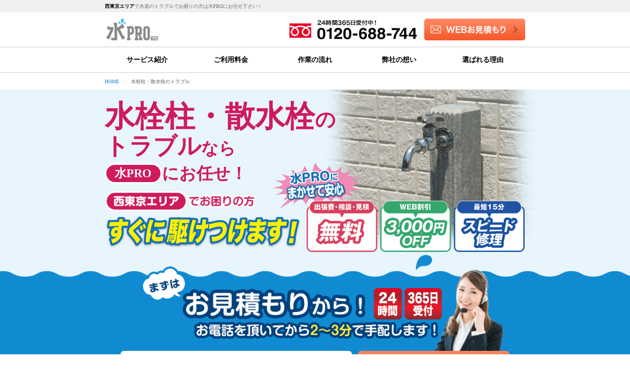

--- FILE ---
content_type: text/html; charset=UTF-8
request_url: https://tokyotama-mizupro.com/service/faucetcolumn/
body_size: 23140
content:

<!doctype html>
<html lang="ja">
<head>
	<!-- Google Tag Manager -->
<script>(function(w,d,s,l,i){w[l]=w[l]||[];w[l].push({'gtm.start':
new Date().getTime(),event:'gtm.js'});var f=d.getElementsByTagName(s)[0],
j=d.createElement(s),dl=l!='dataLayer'?'&l='+l:'';j.async=true;j.src=
'https://www.googletagmanager.com/gtm.js?id='+i+dl;f.parentNode.insertBefore(j,f);
})(window,document,'script','dataLayer','GTM-NKRXHSC');</script>
<!-- End Google Tag Manager -->
	 
	<meta charset="UTF-8">
	<meta http-equiv="X-UA-Compatible" content="IE=edge">
	<meta name="viewport" content="width=device-width, initial-scale=1.0, maximum-scale=1.0, user-scalable=no">
	<meta name="author" content="株式会社スイドウサービス">
	<link type="text/css" rel="stylesheet" href="https://tokyotama-mizupro.com/wp-content/themes/suido/css/reset.css">
			<link type="text/css" rel="stylesheet" href="https://tokyotama-mizupro.com/wp-content/themes/suido/css/99_parts.css">
				<link type="text/css" rel="stylesheet" href="https://tokyotama-mizupro.com/wp-content/themes/suido/css/02_service.css">
			<script src="https://ajax.googleapis.com/ajax/libs/jquery/3.4.1/jquery.min.js"></script>
		<meta property="og:title" content="水栓柱・散水栓の修理サービスについて" />
	<meta property="og:type" content="website" />
	<meta property="og:url" content="https://tokyotama-mizupro.com/service/faucetcolumn/" />
	<meta property="og:image" content="https://tokyotama-mizupro.com/wp-content/themes/suido/img/PC/KV.png" />
	<meta property="og:site_name" content="水PRO【西東京エリア】" />
	<meta property="og:description" content="水PROの水栓柱・散水栓の修理サービスについてのページです。水栓柱・散水栓の水漏れやぐらつき、交換や新設、給水管の設置まで対応いたします。お電話一本で作業員が無料見積もりにお伺いします。お気軽にお電話ください。" />
	<script data-cfasync="false" data-no-defer="1" data-no-minify="1" data-no-optimize="1">var ewww_webp_supported=!1;function check_webp_feature(A,e){var w;e=void 0!==e?e:function(){},ewww_webp_supported?e(ewww_webp_supported):((w=new Image).onload=function(){ewww_webp_supported=0<w.width&&0<w.height,e&&e(ewww_webp_supported)},w.onerror=function(){e&&e(!1)},w.src="data:image/webp;base64,"+{alpha:"UklGRkoAAABXRUJQVlA4WAoAAAAQAAAAAAAAAAAAQUxQSAwAAAARBxAR/Q9ERP8DAABWUDggGAAAABQBAJ0BKgEAAQAAAP4AAA3AAP7mtQAAAA=="}[A])}check_webp_feature("alpha");</script><script data-cfasync="false" data-no-defer="1" data-no-minify="1" data-no-optimize="1">var Arrive=function(c,w){"use strict";if(c.MutationObserver&&"undefined"!=typeof HTMLElement){var r,a=0,u=(r=HTMLElement.prototype.matches||HTMLElement.prototype.webkitMatchesSelector||HTMLElement.prototype.mozMatchesSelector||HTMLElement.prototype.msMatchesSelector,{matchesSelector:function(e,t){return e instanceof HTMLElement&&r.call(e,t)},addMethod:function(e,t,r){var a=e[t];e[t]=function(){return r.length==arguments.length?r.apply(this,arguments):"function"==typeof a?a.apply(this,arguments):void 0}},callCallbacks:function(e,t){t&&t.options.onceOnly&&1==t.firedElems.length&&(e=[e[0]]);for(var r,a=0;r=e[a];a++)r&&r.callback&&r.callback.call(r.elem,r.elem);t&&t.options.onceOnly&&1==t.firedElems.length&&t.me.unbindEventWithSelectorAndCallback.call(t.target,t.selector,t.callback)},checkChildNodesRecursively:function(e,t,r,a){for(var i,n=0;i=e[n];n++)r(i,t,a)&&a.push({callback:t.callback,elem:i}),0<i.childNodes.length&&u.checkChildNodesRecursively(i.childNodes,t,r,a)},mergeArrays:function(e,t){var r,a={};for(r in e)e.hasOwnProperty(r)&&(a[r]=e[r]);for(r in t)t.hasOwnProperty(r)&&(a[r]=t[r]);return a},toElementsArray:function(e){return e=void 0!==e&&("number"!=typeof e.length||e===c)?[e]:e}}),e=(l.prototype.addEvent=function(e,t,r,a){a={target:e,selector:t,options:r,callback:a,firedElems:[]};return this._beforeAdding&&this._beforeAdding(a),this._eventsBucket.push(a),a},l.prototype.removeEvent=function(e){for(var t,r=this._eventsBucket.length-1;t=this._eventsBucket[r];r--)e(t)&&(this._beforeRemoving&&this._beforeRemoving(t),(t=this._eventsBucket.splice(r,1))&&t.length&&(t[0].callback=null))},l.prototype.beforeAdding=function(e){this._beforeAdding=e},l.prototype.beforeRemoving=function(e){this._beforeRemoving=e},l),t=function(i,n){var o=new e,l=this,s={fireOnAttributesModification:!1};return o.beforeAdding(function(t){var e=t.target;e!==c.document&&e!==c||(e=document.getElementsByTagName("html")[0]);var r=new MutationObserver(function(e){n.call(this,e,t)}),a=i(t.options);r.observe(e,a),t.observer=r,t.me=l}),o.beforeRemoving(function(e){e.observer.disconnect()}),this.bindEvent=function(e,t,r){t=u.mergeArrays(s,t);for(var a=u.toElementsArray(this),i=0;i<a.length;i++)o.addEvent(a[i],e,t,r)},this.unbindEvent=function(){var r=u.toElementsArray(this);o.removeEvent(function(e){for(var t=0;t<r.length;t++)if(this===w||e.target===r[t])return!0;return!1})},this.unbindEventWithSelectorOrCallback=function(r){var a=u.toElementsArray(this),i=r,e="function"==typeof r?function(e){for(var t=0;t<a.length;t++)if((this===w||e.target===a[t])&&e.callback===i)return!0;return!1}:function(e){for(var t=0;t<a.length;t++)if((this===w||e.target===a[t])&&e.selector===r)return!0;return!1};o.removeEvent(e)},this.unbindEventWithSelectorAndCallback=function(r,a){var i=u.toElementsArray(this);o.removeEvent(function(e){for(var t=0;t<i.length;t++)if((this===w||e.target===i[t])&&e.selector===r&&e.callback===a)return!0;return!1})},this},i=new function(){var s={fireOnAttributesModification:!1,onceOnly:!1,existing:!1};function n(e,t,r){return!(!u.matchesSelector(e,t.selector)||(e._id===w&&(e._id=a++),-1!=t.firedElems.indexOf(e._id)))&&(t.firedElems.push(e._id),!0)}var c=(i=new t(function(e){var t={attributes:!1,childList:!0,subtree:!0};return e.fireOnAttributesModification&&(t.attributes=!0),t},function(e,i){e.forEach(function(e){var t=e.addedNodes,r=e.target,a=[];null!==t&&0<t.length?u.checkChildNodesRecursively(t,i,n,a):"attributes"===e.type&&n(r,i)&&a.push({callback:i.callback,elem:r}),u.callCallbacks(a,i)})})).bindEvent;return i.bindEvent=function(e,t,r){t=void 0===r?(r=t,s):u.mergeArrays(s,t);var a=u.toElementsArray(this);if(t.existing){for(var i=[],n=0;n<a.length;n++)for(var o=a[n].querySelectorAll(e),l=0;l<o.length;l++)i.push({callback:r,elem:o[l]});if(t.onceOnly&&i.length)return r.call(i[0].elem,i[0].elem);setTimeout(u.callCallbacks,1,i)}c.call(this,e,t,r)},i},o=new function(){var a={};function i(e,t){return u.matchesSelector(e,t.selector)}var n=(o=new t(function(){return{childList:!0,subtree:!0}},function(e,r){e.forEach(function(e){var t=e.removedNodes,e=[];null!==t&&0<t.length&&u.checkChildNodesRecursively(t,r,i,e),u.callCallbacks(e,r)})})).bindEvent;return o.bindEvent=function(e,t,r){t=void 0===r?(r=t,a):u.mergeArrays(a,t),n.call(this,e,t,r)},o};d(HTMLElement.prototype),d(NodeList.prototype),d(HTMLCollection.prototype),d(HTMLDocument.prototype),d(Window.prototype);var n={};return s(i,n,"unbindAllArrive"),s(o,n,"unbindAllLeave"),n}function l(){this._eventsBucket=[],this._beforeAdding=null,this._beforeRemoving=null}function s(e,t,r){u.addMethod(t,r,e.unbindEvent),u.addMethod(t,r,e.unbindEventWithSelectorOrCallback),u.addMethod(t,r,e.unbindEventWithSelectorAndCallback)}function d(e){e.arrive=i.bindEvent,s(i,e,"unbindArrive"),e.leave=o.bindEvent,s(o,e,"unbindLeave")}}(window,void 0),ewww_webp_supported=!1;function check_webp_feature(e,t){var r;ewww_webp_supported?t(ewww_webp_supported):((r=new Image).onload=function(){ewww_webp_supported=0<r.width&&0<r.height,t(ewww_webp_supported)},r.onerror=function(){t(!1)},r.src="data:image/webp;base64,"+{alpha:"UklGRkoAAABXRUJQVlA4WAoAAAAQAAAAAAAAAAAAQUxQSAwAAAARBxAR/Q9ERP8DAABWUDggGAAAABQBAJ0BKgEAAQAAAP4AAA3AAP7mtQAAAA==",animation:"UklGRlIAAABXRUJQVlA4WAoAAAASAAAAAAAAAAAAQU5JTQYAAAD/////AABBTk1GJgAAAAAAAAAAAAAAAAAAAGQAAABWUDhMDQAAAC8AAAAQBxAREYiI/gcA"}[e])}function ewwwLoadImages(e){if(e){for(var t=document.querySelectorAll(".batch-image img, .image-wrapper a, .ngg-pro-masonry-item a, .ngg-galleria-offscreen-seo-wrapper a"),r=0,a=t.length;r<a;r++)ewwwAttr(t[r],"data-src",t[r].getAttribute("data-webp")),ewwwAttr(t[r],"data-thumbnail",t[r].getAttribute("data-webp-thumbnail"));for(var i=document.querySelectorAll("div.woocommerce-product-gallery__image"),r=0,a=i.length;r<a;r++)ewwwAttr(i[r],"data-thumb",i[r].getAttribute("data-webp-thumb"))}for(var n=document.querySelectorAll("video"),r=0,a=n.length;r<a;r++)ewwwAttr(n[r],"poster",e?n[r].getAttribute("data-poster-webp"):n[r].getAttribute("data-poster-image"));for(var o,l=document.querySelectorAll("img.ewww_webp_lazy_load"),r=0,a=l.length;r<a;r++)e&&(ewwwAttr(l[r],"data-lazy-srcset",l[r].getAttribute("data-lazy-srcset-webp")),ewwwAttr(l[r],"data-srcset",l[r].getAttribute("data-srcset-webp")),ewwwAttr(l[r],"data-lazy-src",l[r].getAttribute("data-lazy-src-webp")),ewwwAttr(l[r],"data-src",l[r].getAttribute("data-src-webp")),ewwwAttr(l[r],"data-orig-file",l[r].getAttribute("data-webp-orig-file")),ewwwAttr(l[r],"data-medium-file",l[r].getAttribute("data-webp-medium-file")),ewwwAttr(l[r],"data-large-file",l[r].getAttribute("data-webp-large-file")),null!=(o=l[r].getAttribute("srcset"))&&!1!==o&&o.includes("R0lGOD")&&ewwwAttr(l[r],"src",l[r].getAttribute("data-lazy-src-webp"))),l[r].className=l[r].className.replace(/\bewww_webp_lazy_load\b/,"");for(var s=document.querySelectorAll(".ewww_webp"),r=0,a=s.length;r<a;r++)e?(ewwwAttr(s[r],"srcset",s[r].getAttribute("data-srcset-webp")),ewwwAttr(s[r],"src",s[r].getAttribute("data-src-webp")),ewwwAttr(s[r],"data-orig-file",s[r].getAttribute("data-webp-orig-file")),ewwwAttr(s[r],"data-medium-file",s[r].getAttribute("data-webp-medium-file")),ewwwAttr(s[r],"data-large-file",s[r].getAttribute("data-webp-large-file")),ewwwAttr(s[r],"data-large_image",s[r].getAttribute("data-webp-large_image")),ewwwAttr(s[r],"data-src",s[r].getAttribute("data-webp-src"))):(ewwwAttr(s[r],"srcset",s[r].getAttribute("data-srcset-img")),ewwwAttr(s[r],"src",s[r].getAttribute("data-src-img"))),s[r].className=s[r].className.replace(/\bewww_webp\b/,"ewww_webp_loaded");window.jQuery&&jQuery.fn.isotope&&jQuery.fn.imagesLoaded&&(jQuery(".fusion-posts-container-infinite").imagesLoaded(function(){jQuery(".fusion-posts-container-infinite").hasClass("isotope")&&jQuery(".fusion-posts-container-infinite").isotope()}),jQuery(".fusion-portfolio:not(.fusion-recent-works) .fusion-portfolio-wrapper").imagesLoaded(function(){jQuery(".fusion-portfolio:not(.fusion-recent-works) .fusion-portfolio-wrapper").isotope()}))}function ewwwWebPInit(e){ewwwLoadImages(e),ewwwNggLoadGalleries(e),document.arrive(".ewww_webp",function(){ewwwLoadImages(e)}),document.arrive(".ewww_webp_lazy_load",function(){ewwwLoadImages(e)}),document.arrive("videos",function(){ewwwLoadImages(e)}),"loading"==document.readyState?document.addEventListener("DOMContentLoaded",ewwwJSONParserInit):("undefined"!=typeof galleries&&ewwwNggParseGalleries(e),ewwwWooParseVariations(e))}function ewwwAttr(e,t,r){null!=r&&!1!==r&&e.setAttribute(t,r)}function ewwwJSONParserInit(){"undefined"!=typeof galleries&&check_webp_feature("alpha",ewwwNggParseGalleries),check_webp_feature("alpha",ewwwWooParseVariations)}function ewwwWooParseVariations(e){if(e)for(var t=document.querySelectorAll("form.variations_form"),r=0,a=t.length;r<a;r++){var i=t[r].getAttribute("data-product_variations"),n=!1;try{for(var o in i=JSON.parse(i))void 0!==i[o]&&void 0!==i[o].image&&(void 0!==i[o].image.src_webp&&(i[o].image.src=i[o].image.src_webp,n=!0),void 0!==i[o].image.srcset_webp&&(i[o].image.srcset=i[o].image.srcset_webp,n=!0),void 0!==i[o].image.full_src_webp&&(i[o].image.full_src=i[o].image.full_src_webp,n=!0),void 0!==i[o].image.gallery_thumbnail_src_webp&&(i[o].image.gallery_thumbnail_src=i[o].image.gallery_thumbnail_src_webp,n=!0),void 0!==i[o].image.thumb_src_webp&&(i[o].image.thumb_src=i[o].image.thumb_src_webp,n=!0));n&&ewwwAttr(t[r],"data-product_variations",JSON.stringify(i))}catch(e){}}}function ewwwNggParseGalleries(e){if(e)for(var t in galleries){var r=galleries[t];galleries[t].images_list=ewwwNggParseImageList(r.images_list)}}function ewwwNggLoadGalleries(e){e&&document.addEventListener("ngg.galleria.themeadded",function(e,t){window.ngg_galleria._create_backup=window.ngg_galleria.create,window.ngg_galleria.create=function(e,t){var r=$(e).data("id");return galleries["gallery_"+r].images_list=ewwwNggParseImageList(galleries["gallery_"+r].images_list),window.ngg_galleria._create_backup(e,t)}})}function ewwwNggParseImageList(e){for(var t in e){var r=e[t];if(void 0!==r["image-webp"]&&(e[t].image=r["image-webp"],delete e[t]["image-webp"]),void 0!==r["thumb-webp"]&&(e[t].thumb=r["thumb-webp"],delete e[t]["thumb-webp"]),void 0!==r.full_image_webp&&(e[t].full_image=r.full_image_webp,delete e[t].full_image_webp),void 0!==r.srcsets)for(var a in r.srcsets)nggSrcset=r.srcsets[a],void 0!==r.srcsets[a+"-webp"]&&(e[t].srcsets[a]=r.srcsets[a+"-webp"],delete e[t].srcsets[a+"-webp"]);if(void 0!==r.full_srcsets)for(var i in r.full_srcsets)nggFSrcset=r.full_srcsets[i],void 0!==r.full_srcsets[i+"-webp"]&&(e[t].full_srcsets[i]=r.full_srcsets[i+"-webp"],delete e[t].full_srcsets[i+"-webp"])}return e}check_webp_feature("alpha",ewwwWebPInit);</script>	<style>img:is([sizes="auto" i], [sizes^="auto," i]) { contain-intrinsic-size: 3000px 1500px }</style>
	
		<!-- All in One SEO 4.8.5 - aioseo.com -->
		<title>水栓柱・散水栓の修理サービスについて | 水PRO【西東京エリア】</title>
	<meta name="description" content="水PROの水栓柱・散水栓の修理サービスについてのページです。水栓柱・散水栓の水漏れやぐらつき、交換や新設、給水管の設置まで対応いたします。お電話一本で作業員が無料見積もりにお伺いします。お気軽にお電話ください。" />
	<meta name="robots" content="noindex, max-snippet:-1, max-image-preview:large, max-video-preview:-1" />
	<meta name="keywords" content="水栓柱,散水栓,修理,交換,新設" />
	<link rel="canonical" href="https://tokyotama-mizupro.com/service/faucetcolumn/" />
	<meta name="generator" content="All in One SEO (AIOSEO) 4.8.5" />
		<meta property="og:locale" content="ja_JP" />
		<meta property="og:site_name" content="水PRO【西東京エリア】" />
		<meta property="og:type" content="article" />
		<meta property="og:title" content="水栓柱・散水栓の修理サービスについて | 水PRO【西東京エリア】" />
		<meta property="og:description" content="水PROの水栓柱・散水栓の修理サービスについてのページです。水栓柱・散水栓の水漏れやぐらつき、交換や新設、給水管の設置まで対応いたします。お電話一本で作業員が無料見積もりにお伺いします。お気軽にお電話ください。" />
		<meta property="og:url" content="https://tokyotama-mizupro.com/service/faucetcolumn/" />
		<meta property="og:image" content="https://tokyotama-mizupro.com/wp-content/uploads/2020/09/mizupro_logo.png" />
		<meta property="og:image:secure_url" content="https://tokyotama-mizupro.com/wp-content/uploads/2020/09/mizupro_logo.png" />
		<meta property="og:image:width" content="299" />
		<meta property="og:image:height" content="125" />
		<meta property="article:published_time" content="2019-08-20T03:29:26+00:00" />
		<meta property="article:modified_time" content="2022-01-18T08:49:27+00:00" />
		<meta name="twitter:card" content="summary" />
		<meta name="twitter:site" content="@mizupro_tama" />
		<meta name="twitter:title" content="水栓柱・散水栓の修理サービスについて | 水PRO【西東京エリア】" />
		<meta name="twitter:description" content="水PROの水栓柱・散水栓の修理サービスについてのページです。水栓柱・散水栓の水漏れやぐらつき、交換や新設、給水管の設置まで対応いたします。お電話一本で作業員が無料見積もりにお伺いします。お気軽にお電話ください。" />
		<meta name="twitter:image" content="https://tokyotama-mizupro.com/wp-content/uploads/2020/09/mizupro_logo.png" />
		<script type="application/ld+json" class="aioseo-schema">
			{"@context":"https:\/\/schema.org","@graph":[{"@type":"BreadcrumbList","@id":"https:\/\/tokyotama-mizupro.com\/service\/faucetcolumn\/#breadcrumblist","itemListElement":[{"@type":"ListItem","@id":"https:\/\/tokyotama-mizupro.com#listItem","position":1,"name":"\u30db\u30fc\u30e0","item":"https:\/\/tokyotama-mizupro.com","nextItem":{"@type":"ListItem","@id":"https:\/\/tokyotama-mizupro.com\/service\/faucetcolumn\/#listItem","name":"\u6c34\u6813\u67f1\u30fb\u6563\u6c34\u6813\u306e\u4fee\u7406\u30b5\u30fc\u30d3\u30b9\u306b\u3064\u3044\u3066"}},{"@type":"ListItem","@id":"https:\/\/tokyotama-mizupro.com\/service\/faucetcolumn\/#listItem","position":2,"name":"\u6c34\u6813\u67f1\u30fb\u6563\u6c34\u6813\u306e\u4fee\u7406\u30b5\u30fc\u30d3\u30b9\u306b\u3064\u3044\u3066","previousItem":{"@type":"ListItem","@id":"https:\/\/tokyotama-mizupro.com#listItem","name":"\u30db\u30fc\u30e0"}}]},{"@type":"Organization","@id":"https:\/\/tokyotama-mizupro.com\/#organization","name":"\u6c34\uff30\uff32\uff2f\u897f\u6771\u4eac","description":"Just another WordPress site","url":"https:\/\/tokyotama-mizupro.com\/","logo":{"@type":"ImageObject","url":"https:\/\/tokyotama-mizupro.com\/wp-content\/uploads\/2020\/10\/mizuprot.jpg","@id":"https:\/\/tokyotama-mizupro.com\/service\/faucetcolumn\/#organizationLogo","width":595,"height":274},"image":{"@id":"https:\/\/tokyotama-mizupro.com\/service\/faucetcolumn\/#organizationLogo"},"sameAs":["https:\/\/twitter.com\/mizupro_tama"]},{"@type":"WebPage","@id":"https:\/\/tokyotama-mizupro.com\/service\/faucetcolumn\/#webpage","url":"https:\/\/tokyotama-mizupro.com\/service\/faucetcolumn\/","name":"\u6c34\u6813\u67f1\u30fb\u6563\u6c34\u6813\u306e\u4fee\u7406\u30b5\u30fc\u30d3\u30b9\u306b\u3064\u3044\u3066 | \u6c34PRO\u3010\u897f\u6771\u4eac\u30a8\u30ea\u30a2\u3011","description":"\u6c34PRO\u306e\u6c34\u6813\u67f1\u30fb\u6563\u6c34\u6813\u306e\u4fee\u7406\u30b5\u30fc\u30d3\u30b9\u306b\u3064\u3044\u3066\u306e\u30da\u30fc\u30b8\u3067\u3059\u3002\u6c34\u6813\u67f1\u30fb\u6563\u6c34\u6813\u306e\u6c34\u6f0f\u308c\u3084\u3050\u3089\u3064\u304d\u3001\u4ea4\u63db\u3084\u65b0\u8a2d\u3001\u7d66\u6c34\u7ba1\u306e\u8a2d\u7f6e\u307e\u3067\u5bfe\u5fdc\u3044\u305f\u3057\u307e\u3059\u3002\u304a\u96fb\u8a71\u4e00\u672c\u3067\u4f5c\u696d\u54e1\u304c\u7121\u6599\u898b\u7a4d\u3082\u308a\u306b\u304a\u4f3a\u3044\u3057\u307e\u3059\u3002\u304a\u6c17\u8efd\u306b\u304a\u96fb\u8a71\u304f\u3060\u3055\u3044\u3002","inLanguage":"ja","isPartOf":{"@id":"https:\/\/tokyotama-mizupro.com\/#website"},"breadcrumb":{"@id":"https:\/\/tokyotama-mizupro.com\/service\/faucetcolumn\/#breadcrumblist"},"datePublished":"2019-08-20T03:29:26+00:00","dateModified":"2022-01-18T08:49:27+00:00"},{"@type":"WebSite","@id":"https:\/\/tokyotama-mizupro.com\/#website","url":"https:\/\/tokyotama-mizupro.com\/","name":"\u6c34PRO\u3010\u897f\u6771\u4eac\u30a8\u30ea\u30a2\u3011","description":"Just another WordPress site","inLanguage":"ja","publisher":{"@id":"https:\/\/tokyotama-mizupro.com\/#organization"}}]}
		</script>
		<!-- All in One SEO -->

<script type="text/javascript">
/* <![CDATA[ */
window._wpemojiSettings = {"baseUrl":"https:\/\/s.w.org\/images\/core\/emoji\/16.0.1\/72x72\/","ext":".png","svgUrl":"https:\/\/s.w.org\/images\/core\/emoji\/16.0.1\/svg\/","svgExt":".svg","source":{"concatemoji":"https:\/\/tokyotama-mizupro.com\/wp-includes\/js\/wp-emoji-release.min.js?ver=7caaf29e7a2af072df9e90177b57eda1"}};
/*! This file is auto-generated */
!function(s,n){var o,i,e;function c(e){try{var t={supportTests:e,timestamp:(new Date).valueOf()};sessionStorage.setItem(o,JSON.stringify(t))}catch(e){}}function p(e,t,n){e.clearRect(0,0,e.canvas.width,e.canvas.height),e.fillText(t,0,0);var t=new Uint32Array(e.getImageData(0,0,e.canvas.width,e.canvas.height).data),a=(e.clearRect(0,0,e.canvas.width,e.canvas.height),e.fillText(n,0,0),new Uint32Array(e.getImageData(0,0,e.canvas.width,e.canvas.height).data));return t.every(function(e,t){return e===a[t]})}function u(e,t){e.clearRect(0,0,e.canvas.width,e.canvas.height),e.fillText(t,0,0);for(var n=e.getImageData(16,16,1,1),a=0;a<n.data.length;a++)if(0!==n.data[a])return!1;return!0}function f(e,t,n,a){switch(t){case"flag":return n(e,"\ud83c\udff3\ufe0f\u200d\u26a7\ufe0f","\ud83c\udff3\ufe0f\u200b\u26a7\ufe0f")?!1:!n(e,"\ud83c\udde8\ud83c\uddf6","\ud83c\udde8\u200b\ud83c\uddf6")&&!n(e,"\ud83c\udff4\udb40\udc67\udb40\udc62\udb40\udc65\udb40\udc6e\udb40\udc67\udb40\udc7f","\ud83c\udff4\u200b\udb40\udc67\u200b\udb40\udc62\u200b\udb40\udc65\u200b\udb40\udc6e\u200b\udb40\udc67\u200b\udb40\udc7f");case"emoji":return!a(e,"\ud83e\udedf")}return!1}function g(e,t,n,a){var r="undefined"!=typeof WorkerGlobalScope&&self instanceof WorkerGlobalScope?new OffscreenCanvas(300,150):s.createElement("canvas"),o=r.getContext("2d",{willReadFrequently:!0}),i=(o.textBaseline="top",o.font="600 32px Arial",{});return e.forEach(function(e){i[e]=t(o,e,n,a)}),i}function t(e){var t=s.createElement("script");t.src=e,t.defer=!0,s.head.appendChild(t)}"undefined"!=typeof Promise&&(o="wpEmojiSettingsSupports",i=["flag","emoji"],n.supports={everything:!0,everythingExceptFlag:!0},e=new Promise(function(e){s.addEventListener("DOMContentLoaded",e,{once:!0})}),new Promise(function(t){var n=function(){try{var e=JSON.parse(sessionStorage.getItem(o));if("object"==typeof e&&"number"==typeof e.timestamp&&(new Date).valueOf()<e.timestamp+604800&&"object"==typeof e.supportTests)return e.supportTests}catch(e){}return null}();if(!n){if("undefined"!=typeof Worker&&"undefined"!=typeof OffscreenCanvas&&"undefined"!=typeof URL&&URL.createObjectURL&&"undefined"!=typeof Blob)try{var e="postMessage("+g.toString()+"("+[JSON.stringify(i),f.toString(),p.toString(),u.toString()].join(",")+"));",a=new Blob([e],{type:"text/javascript"}),r=new Worker(URL.createObjectURL(a),{name:"wpTestEmojiSupports"});return void(r.onmessage=function(e){c(n=e.data),r.terminate(),t(n)})}catch(e){}c(n=g(i,f,p,u))}t(n)}).then(function(e){for(var t in e)n.supports[t]=e[t],n.supports.everything=n.supports.everything&&n.supports[t],"flag"!==t&&(n.supports.everythingExceptFlag=n.supports.everythingExceptFlag&&n.supports[t]);n.supports.everythingExceptFlag=n.supports.everythingExceptFlag&&!n.supports.flag,n.DOMReady=!1,n.readyCallback=function(){n.DOMReady=!0}}).then(function(){return e}).then(function(){var e;n.supports.everything||(n.readyCallback(),(e=n.source||{}).concatemoji?t(e.concatemoji):e.wpemoji&&e.twemoji&&(t(e.twemoji),t(e.wpemoji)))}))}((window,document),window._wpemojiSettings);
/* ]]> */
</script>
<style id='wp-emoji-styles-inline-css' type='text/css'>

	img.wp-smiley, img.emoji {
		display: inline !important;
		border: none !important;
		box-shadow: none !important;
		height: 1em !important;
		width: 1em !important;
		margin: 0 0.07em !important;
		vertical-align: -0.1em !important;
		background: none !important;
		padding: 0 !important;
	}
</style>
<link rel='stylesheet' id='wp-block-library-css' href='https://tokyotama-mizupro.com/wp-includes/css/dist/block-library/style.min.css?ver=7caaf29e7a2af072df9e90177b57eda1' type='text/css' media='all' />
<style id='classic-theme-styles-inline-css' type='text/css'>
/*! This file is auto-generated */
.wp-block-button__link{color:#fff;background-color:#32373c;border-radius:9999px;box-shadow:none;text-decoration:none;padding:calc(.667em + 2px) calc(1.333em + 2px);font-size:1.125em}.wp-block-file__button{background:#32373c;color:#fff;text-decoration:none}
</style>
<style id='global-styles-inline-css' type='text/css'>
:root{--wp--preset--aspect-ratio--square: 1;--wp--preset--aspect-ratio--4-3: 4/3;--wp--preset--aspect-ratio--3-4: 3/4;--wp--preset--aspect-ratio--3-2: 3/2;--wp--preset--aspect-ratio--2-3: 2/3;--wp--preset--aspect-ratio--16-9: 16/9;--wp--preset--aspect-ratio--9-16: 9/16;--wp--preset--color--black: #000000;--wp--preset--color--cyan-bluish-gray: #abb8c3;--wp--preset--color--white: #ffffff;--wp--preset--color--pale-pink: #f78da7;--wp--preset--color--vivid-red: #cf2e2e;--wp--preset--color--luminous-vivid-orange: #ff6900;--wp--preset--color--luminous-vivid-amber: #fcb900;--wp--preset--color--light-green-cyan: #7bdcb5;--wp--preset--color--vivid-green-cyan: #00d084;--wp--preset--color--pale-cyan-blue: #8ed1fc;--wp--preset--color--vivid-cyan-blue: #0693e3;--wp--preset--color--vivid-purple: #9b51e0;--wp--preset--gradient--vivid-cyan-blue-to-vivid-purple: linear-gradient(135deg,rgba(6,147,227,1) 0%,rgb(155,81,224) 100%);--wp--preset--gradient--light-green-cyan-to-vivid-green-cyan: linear-gradient(135deg,rgb(122,220,180) 0%,rgb(0,208,130) 100%);--wp--preset--gradient--luminous-vivid-amber-to-luminous-vivid-orange: linear-gradient(135deg,rgba(252,185,0,1) 0%,rgba(255,105,0,1) 100%);--wp--preset--gradient--luminous-vivid-orange-to-vivid-red: linear-gradient(135deg,rgba(255,105,0,1) 0%,rgb(207,46,46) 100%);--wp--preset--gradient--very-light-gray-to-cyan-bluish-gray: linear-gradient(135deg,rgb(238,238,238) 0%,rgb(169,184,195) 100%);--wp--preset--gradient--cool-to-warm-spectrum: linear-gradient(135deg,rgb(74,234,220) 0%,rgb(151,120,209) 20%,rgb(207,42,186) 40%,rgb(238,44,130) 60%,rgb(251,105,98) 80%,rgb(254,248,76) 100%);--wp--preset--gradient--blush-light-purple: linear-gradient(135deg,rgb(255,206,236) 0%,rgb(152,150,240) 100%);--wp--preset--gradient--blush-bordeaux: linear-gradient(135deg,rgb(254,205,165) 0%,rgb(254,45,45) 50%,rgb(107,0,62) 100%);--wp--preset--gradient--luminous-dusk: linear-gradient(135deg,rgb(255,203,112) 0%,rgb(199,81,192) 50%,rgb(65,88,208) 100%);--wp--preset--gradient--pale-ocean: linear-gradient(135deg,rgb(255,245,203) 0%,rgb(182,227,212) 50%,rgb(51,167,181) 100%);--wp--preset--gradient--electric-grass: linear-gradient(135deg,rgb(202,248,128) 0%,rgb(113,206,126) 100%);--wp--preset--gradient--midnight: linear-gradient(135deg,rgb(2,3,129) 0%,rgb(40,116,252) 100%);--wp--preset--font-size--small: 13px;--wp--preset--font-size--medium: 20px;--wp--preset--font-size--large: 36px;--wp--preset--font-size--x-large: 42px;--wp--preset--spacing--20: 0.44rem;--wp--preset--spacing--30: 0.67rem;--wp--preset--spacing--40: 1rem;--wp--preset--spacing--50: 1.5rem;--wp--preset--spacing--60: 2.25rem;--wp--preset--spacing--70: 3.38rem;--wp--preset--spacing--80: 5.06rem;--wp--preset--shadow--natural: 6px 6px 9px rgba(0, 0, 0, 0.2);--wp--preset--shadow--deep: 12px 12px 50px rgba(0, 0, 0, 0.4);--wp--preset--shadow--sharp: 6px 6px 0px rgba(0, 0, 0, 0.2);--wp--preset--shadow--outlined: 6px 6px 0px -3px rgba(255, 255, 255, 1), 6px 6px rgba(0, 0, 0, 1);--wp--preset--shadow--crisp: 6px 6px 0px rgba(0, 0, 0, 1);}:where(.is-layout-flex){gap: 0.5em;}:where(.is-layout-grid){gap: 0.5em;}body .is-layout-flex{display: flex;}.is-layout-flex{flex-wrap: wrap;align-items: center;}.is-layout-flex > :is(*, div){margin: 0;}body .is-layout-grid{display: grid;}.is-layout-grid > :is(*, div){margin: 0;}:where(.wp-block-columns.is-layout-flex){gap: 2em;}:where(.wp-block-columns.is-layout-grid){gap: 2em;}:where(.wp-block-post-template.is-layout-flex){gap: 1.25em;}:where(.wp-block-post-template.is-layout-grid){gap: 1.25em;}.has-black-color{color: var(--wp--preset--color--black) !important;}.has-cyan-bluish-gray-color{color: var(--wp--preset--color--cyan-bluish-gray) !important;}.has-white-color{color: var(--wp--preset--color--white) !important;}.has-pale-pink-color{color: var(--wp--preset--color--pale-pink) !important;}.has-vivid-red-color{color: var(--wp--preset--color--vivid-red) !important;}.has-luminous-vivid-orange-color{color: var(--wp--preset--color--luminous-vivid-orange) !important;}.has-luminous-vivid-amber-color{color: var(--wp--preset--color--luminous-vivid-amber) !important;}.has-light-green-cyan-color{color: var(--wp--preset--color--light-green-cyan) !important;}.has-vivid-green-cyan-color{color: var(--wp--preset--color--vivid-green-cyan) !important;}.has-pale-cyan-blue-color{color: var(--wp--preset--color--pale-cyan-blue) !important;}.has-vivid-cyan-blue-color{color: var(--wp--preset--color--vivid-cyan-blue) !important;}.has-vivid-purple-color{color: var(--wp--preset--color--vivid-purple) !important;}.has-black-background-color{background-color: var(--wp--preset--color--black) !important;}.has-cyan-bluish-gray-background-color{background-color: var(--wp--preset--color--cyan-bluish-gray) !important;}.has-white-background-color{background-color: var(--wp--preset--color--white) !important;}.has-pale-pink-background-color{background-color: var(--wp--preset--color--pale-pink) !important;}.has-vivid-red-background-color{background-color: var(--wp--preset--color--vivid-red) !important;}.has-luminous-vivid-orange-background-color{background-color: var(--wp--preset--color--luminous-vivid-orange) !important;}.has-luminous-vivid-amber-background-color{background-color: var(--wp--preset--color--luminous-vivid-amber) !important;}.has-light-green-cyan-background-color{background-color: var(--wp--preset--color--light-green-cyan) !important;}.has-vivid-green-cyan-background-color{background-color: var(--wp--preset--color--vivid-green-cyan) !important;}.has-pale-cyan-blue-background-color{background-color: var(--wp--preset--color--pale-cyan-blue) !important;}.has-vivid-cyan-blue-background-color{background-color: var(--wp--preset--color--vivid-cyan-blue) !important;}.has-vivid-purple-background-color{background-color: var(--wp--preset--color--vivid-purple) !important;}.has-black-border-color{border-color: var(--wp--preset--color--black) !important;}.has-cyan-bluish-gray-border-color{border-color: var(--wp--preset--color--cyan-bluish-gray) !important;}.has-white-border-color{border-color: var(--wp--preset--color--white) !important;}.has-pale-pink-border-color{border-color: var(--wp--preset--color--pale-pink) !important;}.has-vivid-red-border-color{border-color: var(--wp--preset--color--vivid-red) !important;}.has-luminous-vivid-orange-border-color{border-color: var(--wp--preset--color--luminous-vivid-orange) !important;}.has-luminous-vivid-amber-border-color{border-color: var(--wp--preset--color--luminous-vivid-amber) !important;}.has-light-green-cyan-border-color{border-color: var(--wp--preset--color--light-green-cyan) !important;}.has-vivid-green-cyan-border-color{border-color: var(--wp--preset--color--vivid-green-cyan) !important;}.has-pale-cyan-blue-border-color{border-color: var(--wp--preset--color--pale-cyan-blue) !important;}.has-vivid-cyan-blue-border-color{border-color: var(--wp--preset--color--vivid-cyan-blue) !important;}.has-vivid-purple-border-color{border-color: var(--wp--preset--color--vivid-purple) !important;}.has-vivid-cyan-blue-to-vivid-purple-gradient-background{background: var(--wp--preset--gradient--vivid-cyan-blue-to-vivid-purple) !important;}.has-light-green-cyan-to-vivid-green-cyan-gradient-background{background: var(--wp--preset--gradient--light-green-cyan-to-vivid-green-cyan) !important;}.has-luminous-vivid-amber-to-luminous-vivid-orange-gradient-background{background: var(--wp--preset--gradient--luminous-vivid-amber-to-luminous-vivid-orange) !important;}.has-luminous-vivid-orange-to-vivid-red-gradient-background{background: var(--wp--preset--gradient--luminous-vivid-orange-to-vivid-red) !important;}.has-very-light-gray-to-cyan-bluish-gray-gradient-background{background: var(--wp--preset--gradient--very-light-gray-to-cyan-bluish-gray) !important;}.has-cool-to-warm-spectrum-gradient-background{background: var(--wp--preset--gradient--cool-to-warm-spectrum) !important;}.has-blush-light-purple-gradient-background{background: var(--wp--preset--gradient--blush-light-purple) !important;}.has-blush-bordeaux-gradient-background{background: var(--wp--preset--gradient--blush-bordeaux) !important;}.has-luminous-dusk-gradient-background{background: var(--wp--preset--gradient--luminous-dusk) !important;}.has-pale-ocean-gradient-background{background: var(--wp--preset--gradient--pale-ocean) !important;}.has-electric-grass-gradient-background{background: var(--wp--preset--gradient--electric-grass) !important;}.has-midnight-gradient-background{background: var(--wp--preset--gradient--midnight) !important;}.has-small-font-size{font-size: var(--wp--preset--font-size--small) !important;}.has-medium-font-size{font-size: var(--wp--preset--font-size--medium) !important;}.has-large-font-size{font-size: var(--wp--preset--font-size--large) !important;}.has-x-large-font-size{font-size: var(--wp--preset--font-size--x-large) !important;}
:where(.wp-block-post-template.is-layout-flex){gap: 1.25em;}:where(.wp-block-post-template.is-layout-grid){gap: 1.25em;}
:where(.wp-block-columns.is-layout-flex){gap: 2em;}:where(.wp-block-columns.is-layout-grid){gap: 2em;}
:root :where(.wp-block-pullquote){font-size: 1.5em;line-height: 1.6;}
</style>
<link rel='stylesheet' id='suido-style-css' href='https://tokyotama-mizupro.com/wp-content/themes/suido/style.css?ver=0.1' type='text/css' media='all' />
<script type="text/javascript" src="https://tokyotama-mizupro.com/wp-content/themes/suido/js/main.js" id="suido-main-js"></script>
<link rel="https://api.w.org/" href="https://tokyotama-mizupro.com/wp-json/" /><link rel="alternate" title="oEmbed (JSON)" type="application/json+oembed" href="https://tokyotama-mizupro.com/wp-json/oembed/1.0/embed?url=https%3A%2F%2Ftokyotama-mizupro.com%2Fservice%2Ffaucetcolumn%2F" />
<link rel="alternate" title="oEmbed (XML)" type="text/xml+oembed" href="https://tokyotama-mizupro.com/wp-json/oembed/1.0/embed?url=https%3A%2F%2Ftokyotama-mizupro.com%2Fservice%2Ffaucetcolumn%2F&#038;format=xml" />
<!-- Markup (JSON-LD) structured in schema.org ver.4.8.1 START -->
<script type="application/ld+json">
{
    "@context": "https://schema.org",
    "@type": "LocalBusiness",
    "name": "水ＰＲＯ 西東京・多摩",
    "image": "https://tokyotama-mizupro.com/wp-content/themes/suido/img/PC/logo.png",
    "url": "https://tokyotama-mizupro.com",
    "telephone": "+81-0120-688-744",
    "address": {
        "@type": "PostalAddress",
        "streetAddress": "錦町1-4-4",
        "addressLocality": "立川市",
        "postalCode": "1900022",
        "addressCountry": "JP",
        "addressRegion": "東京都"
    },
    "geo": {
        "@type": "GeoCoordinates",
        "latitude": "35.696575",
        "longitude": "139.417102"
    },
    "openingHours": [
        "Mo-Su 00:00-00:00"
    ],
    "priceRange": "5000"
}
</script>
<script type="application/ld+json">
{
    "@context": "https://schema.org",
    "@type": "Corporation",
    "name": "水ＰＲＯ 西東京・多摩",
    "url": "https://tokyotama-mizupro.com",
    "logo": "https://tokyotama-mizupro.com/wp-content/themes/suido/img/PC/logo.png",
    "contactPoint": [
        {
            "@type": "ContactPoint",
            "telephone": "+81-0120-688-744",
            "contactType": "customer service",
            "email": "info@tokyo23-mizupro.com",
            "areaServed": [
                "JP"
            ],
            "contactOption": [
                "TollFree"
            ],
            "availableLanguage": [
                "日本語"
            ]
        }
    ]
}
</script>
<script type="application/ld+json">
{
    "@context": "https://schema.org",
    "@type": "WebSite",
    "name": "水ＰＲＯ 西東京・多摩",
    "alternateName": "",
    "url": "https://tokyotama-mizupro.com/"
}
</script>
<script type="application/ld+json">
{
    "@context": "https://schema.org",
    "@type": "LocalBusiness",
    "name": "水ＰＲＯ 西東京・多摩",
    "image": "https://tokyotama-mizupro.com/wp-content/themes/suido/img/PC/logo.png",
    "url": "https://tokyotama-mizupro.com",
    "telephone": "+81-0120-688-744",
    "address": {
        "@type": "PostalAddress",
        "streetAddress": "錦町1-4-4",
        "addressLocality": "立川市",
        "postalCode": "1900022",
        "addressCountry": "JP",
        "addressRegion": "東京都"
    },
    "geo": {
        "@type": "GeoCoordinates",
        "latitude": "35.696575",
        "longitude": "139.417102"
    },
    "openingHours": [
        "Mo-Su 00:00-00:00"
    ],
    "priceRange": "5000"
}
</script>
<script type="application/ld+json">
{
    "@context": "https://schema.org",
    "@type": "Corporation",
    "name": "水ＰＲＯ 西東京・多摩",
    "url": "https://tokyotama-mizupro.com",
    "logo": "https://tokyotama-mizupro.com/wp-content/themes/suido/img/PC/logo.png",
    "contactPoint": [
        {
            "@type": "ContactPoint",
            "telephone": "+81-0120-688-744",
            "contactType": "customer service",
            "email": "info@tokyo23-mizupro.com",
            "areaServed": [
                "JP"
            ],
            "contactOption": [
                "TollFree"
            ],
            "availableLanguage": [
                "日本語"
            ]
        }
    ]
}
</script>
<script type="application/ld+json">
{
    "@context": "https://schema.org",
    "@type": "WebSite",
    "name": "水ＰＲＯ 西東京・多摩",
    "alternateName": "",
    "url": "https://tokyotama-mizupro.com/"
}
</script>
<!-- Markup (JSON-LD) structured in schema.org END -->
<noscript><style>.lazyload[data-src]{display:none !important;}</style></noscript><style>.lazyload{background-image:none !important;}.lazyload:before{background-image:none !important;}</style>
	<!-- Global site tag (gtag.js) - Google Analytics -->
	<script async src="https://www.googletagmanager.com/gtag/js?id=UA-157758938-1"></script>
	<script>
	window.dataLayer = window.dataLayer || [];
	function gtag(){dataLayer.push(arguments);}
	gtag('js', new Date());

	gtag('config', 'UA-157758938-1');
	</script>

</head>

<body data-rsssl=1 class="wp-singular service-template-default single single-service postid-292 wp-theme-suido">
<script data-cfasync="false" data-no-defer="1" data-no-minify="1" data-no-optimize="1">if(typeof ewww_webp_supported==="undefined"){var ewww_webp_supported=!1}if(ewww_webp_supported){document.body.classList.add("webp-support")}</script>
	<!-- Google Tag Manager (noscript) -->
<noscript><iframe src="https://www.googletagmanager.com/ns.html?id=GTM-NKRXHSC"
height="0" width="0" style="display:none;visibility:hidden"></iframe></noscript>
<!-- End Google Tag Manager (noscript) -->
	<header>
		<section class=top-area>
			<div class="top-box">
				<a href="/" class="logo">
					<img class="pc lazyload ewww_webp_lazy_load" src="[data-uri]" data-src="https://tokyotama-mizupro.com/wp-content/themes/suido/img/PC/logo.png" decoding="async" data-eio-rwidth="123" data-eio-rheight="52" data-src-webp="https://tokyotama-mizupro.com/wp-content/themes/suido/img/PC/logo.png.webp"><noscript><img class="pc" src="https://tokyotama-mizupro.com/wp-content/themes/suido/img/PC/logo.png" data-eio="l"></noscript>
					<img class="sp lazyload ewww_webp_lazy_load" src="[data-uri]" data-src="https://tokyotama-mizupro.com/wp-content/themes/suido/img/SP/SP_logo.png" decoding="async" data-eio-rwidth="156" data-eio-rheight="66" data-src-webp="https://tokyotama-mizupro.com/wp-content/themes/suido/img/SP/SP_logo.png.webp"><noscript><img class="sp" src="https://tokyotama-mizupro.com/wp-content/themes/suido/img/SP/SP_logo.png" data-eio="l"></noscript>
				</a>
				<br />
<b>Warning</b>:  Undefined array key "utm_medium" in <b>/home/suido/tokyotama-mizupro.com/public_html/wp-content/themes/suido/header.php</b> on line <b>71</b><br />
<br />
<b>Warning</b>:  Undefined array key "name" in <b>/home/suido/tokyotama-mizupro.com/public_html/wp-content/themes/suido/header.php</b> on line <b>73</b><br />
								<div class="top-contact pc">
					<img src="[data-uri]" class="tel lazyload ewww_webp_lazy_load" alt="tel" data-src="https://tokyotama-mizupro.com/wp-content/themes/suido/img/PC/tel.png" decoding="async" data-eio-rwidth="298" data-eio-rheight="48" data-src-webp="https://tokyotama-mizupro.com/wp-content/themes/suido/img/PC/tel.png.webp"><noscript><img src="https://tokyotama-mizupro.com/wp-content/themes/suido/img/PC/tel.png" class="tel" alt="tel" data-eio="l"></noscript>
					<a class="est" href="/form"><img src="[data-uri]" data-src="https://tokyotama-mizupro.com/wp-content/themes/suido/img/PC/est.png" decoding="async" class="lazyload ewww_webp_lazy_load" data-eio-rwidth="240" data-eio-rheight="52" data-src-webp="https://tokyotama-mizupro.com/wp-content/themes/suido/img/PC/est.png.webp"><noscript><img src="https://tokyotama-mizupro.com/wp-content/themes/suido/img/PC/est.png" data-eio="l"></noscript></a>
				</div>
							</div>
							<p><span class="">西東京エリア</span>で水道のトラブルでお困りの方は水PROにお任せ下さい！</p>
						
		</section>
		<nav>
			<img src="[data-uri]" class="sp closed toggle lazyload ewww_webp_lazy_load" data-src="https://tokyotama-mizupro.com/wp-content/themes/suido/img/SP/nav_closed.png" decoding="async" data-eio-rwidth="100" data-eio-rheight="100" data-src-webp="https://tokyotama-mizupro.com/wp-content/themes/suido/img/SP/nav_closed.png.webp"><noscript><img src="https://tokyotama-mizupro.com/wp-content/themes/suido/img/SP/nav_closed.png" class="sp closed toggle" data-eio="l"></noscript>
			<img src="[data-uri]" class="sp opened toggle lazyload ewww_webp_lazy_load" data-src="https://tokyotama-mizupro.com/wp-content/themes/suido/img/SP/nav_opened.png" decoding="async" data-eio-rwidth="100" data-eio-rheight="100" data-src-webp="https://tokyotama-mizupro.com/wp-content/themes/suido/img/SP/nav_opened.png.webp"><noscript><img src="https://tokyotama-mizupro.com/wp-content/themes/suido/img/SP/nav_opened.png" class="sp opened toggle" data-eio="l"></noscript>
			
						<div class="nav-body">
				<ul class="nav-list">
					<li>
						<a href="/#01service" class="nav-service">サービス紹介</a>
						<ul class="nav-service-list sp">
							<li><a href="/service/toilet">トイレのトラブル</a></li>
							<li><a href="/service/kitchen">キッチンのトラブル</a></li>
							<li><a href="/service/bathroom">浴室のトラブル</a></li>
							<li><a href="/service/washroom">洗面のトラブル</a></li>
							<li><a href="/service/outdoors">屋外のトラブル</a></li>
							<li><a href="/service/waterheater">給湯器のトラブル</a></li>
							<li><a href="/service/faucetcolumn" class="name-longer">水栓柱・散水栓のトラブル</a></li>
							<!-- <li><a href="">その他のトラブル</a></li> -->
						</ul>
					</li>
					<li><a href="/#02price">ご利用料金</a></li>
					<li><a href="/flow/">作業の流れ</a></li>
					<li><a href="/message/">弊社の想い</a></li>
					<li><a href="/#05reason">選ばれる理由</a></li>
				</ul>
								<div class="nav-CV sp">
					<a href="tel:0120-688-744" class="nav-CVtel"><img src="[data-uri]" class="sp lazyload ewww_webp_lazy_load" data-src="https://tokyotama-mizupro.com/wp-content/themes/suido/img/SP/SP_CVtel.png" decoding="async" data-eio-rwidth="690" data-eio-rheight="120" data-src-webp="https://tokyotama-mizupro.com/wp-content/themes/suido/img/SP/SP_CVtel.png.webp"><noscript><img src="https://tokyotama-mizupro.com/wp-content/themes/suido/img/SP/SP_CVtel.png" class="sp" data-eio="l"></noscript></a>
					<div>
						<a href="/form" class="nav-CVest"><img src="[data-uri]" class="sp lazyload ewww_webp_lazy_load" data-src="https://tokyotama-mizupro.com/wp-content/themes/suido/img/SP/SP_CVest.png" decoding="async" data-eio-rwidth="335" data-eio-rheight="100" data-src-webp="https://tokyotama-mizupro.com/wp-content/themes/suido/img/SP/SP_CVest.png.webp"><noscript><img src="https://tokyotama-mizupro.com/wp-content/themes/suido/img/SP/SP_CVest.png" class="sp" data-eio="l"></noscript></a>
						<a href="mailto:eigyou@suido-service.com" class="nav-CVmail"><img src="[data-uri]" class="sp lazyload ewww_webp_lazy_load" data-src="https://tokyotama-mizupro.com/wp-content/themes/suido/img/SP/SP_CVmail.png" decoding="async" data-eio-rwidth="335" data-eio-rheight="100" data-src-webp="https://tokyotama-mizupro.com/wp-content/themes/suido/img/SP/SP_CVmail.png.webp"><noscript><img src="https://tokyotama-mizupro.com/wp-content/themes/suido/img/SP/SP_CVmail.png" class="sp" data-eio="l"></noscript></a>
					</div>
				</div>
							</div>
						
		</nav>
	</header>

<main>

		<ol class="breadcrumb" itemscope itemtype="http://schema.org/BreadcrumbList">
              <li itemprop="itemListElement" itemscope itemtype="http://schema.org/ListItem">
                <a href="https://tokyotama-mizupro.com" itemprop="item">
                    <span itemprop="name">HOME</span>
                </a>
                <meta itemprop="position" content="1" />
            </li>
             <li itemprop="itemListElement" itemscope itemtype="http://schema.org/ListItem">
                <span itemprop="name"><p>水栓柱・散水栓のトラブル</p></span>
                <meta itemprop="position" content="2" />
            </li>

        </ol>

        <section class="service-page FV">
            <img src="[data-uri]" class="KV sp lazyload ewww_webp_lazy_load" alt="KV" data-src="https://tokyotama-mizupro.com/wp-content/themes/suido/img/SP/nishitokyo_SP_FaucetcolumnKV.png" decoding="async" data-eio-rwidth="750" data-eio-rheight="520" data-src-webp="https://tokyotama-mizupro.com/wp-content/themes/suido/img/SP/nishitokyo_SP_FaucetcolumnKV.png.webp"><noscript><img src="https://tokyotama-mizupro.com/wp-content/themes/suido/img/SP/nishitokyo_SP_FaucetcolumnKV.png" class="KV sp" alt="KV" data-eio="l"></noscript>
            <img src="[data-uri]" class="KV pc lazyload ewww_webp_lazy_load" alt="KV" data-src="https://tokyotama-mizupro.com/wp-content/themes/suido/img/PC/nishitokyo_FaucetcolumnKV.png" decoding="async" data-eio-rwidth="1500" data-eio-rheight="447" data-src-webp="https://tokyotama-mizupro.com/wp-content/themes/suido/img/PC/nishitokyo_FaucetcolumnKV.png.webp"><noscript><img src="https://tokyotama-mizupro.com/wp-content/themes/suido/img/PC/nishitokyo_FaucetcolumnKV.png" class="KV pc" alt="KV" data-eio="l"></noscript>
            <h1 class="name-longer" style="color: #cf1b5d">
                <span class="KV-big1">水栓柱・散水栓</span><span class="KV-big3">の</span><br><span class="KV-big2">トラブル</span>なら<br>
                <span class="KV-logo" style="color: #ffffff; background-color: #cf1b5d">水PRO</span>にお任せ！
            </h1>
            <div class="CV">
                <img src="[data-uri]" class="CVhead sp lazyload ewww_webp_lazy_load" alt="まずはお見積もりから！お電話を頂いてから2~3分で手配します！" data-src="https://tokyotama-mizupro.com/wp-content/themes/suido/img/SP/SP_CVhead.png" decoding="async" data-eio-rwidth="718" data-eio-rheight="204" data-src-webp="https://tokyotama-mizupro.com/wp-content/themes/suido/img/SP/SP_CVhead.png.webp"><noscript><img src="https://tokyotama-mizupro.com/wp-content/themes/suido/img/SP/SP_CVhead.png" class="CVhead sp" alt="まずはお見積もりから！お電話を頂いてから2~3分で手配します！" data-eio="l"></noscript>
                <img src="[data-uri]" class="CVhead pc lazyload ewww_webp_lazy_load" alt="まずはお見積もりから！お電話を頂いてから2~3分で手配します！" data-src="https://tokyotama-mizupro.com/wp-content/themes/suido/img/PC/CVhead.png" decoding="async" data-eio-rwidth="864" data-eio-rheight="203" data-src-webp="https://tokyotama-mizupro.com/wp-content/themes/suido/img/PC/CVhead.png.webp"><noscript><img src="https://tokyotama-mizupro.com/wp-content/themes/suido/img/PC/CVhead.png" class="CVhead pc" alt="まずはお見積もりから！お電話を頂いてから2~3分で手配します！" data-eio="l"></noscript>
                                    <div class="CVbtn">
                        <a href="tel:0120-688-744" class="CVtel sp">
                            <img src="[data-uri]" class="sp lazyload ewww_webp_lazy_load" alt="タップして電話をかける" data-src="https://tokyotama-mizupro.com/wp-content/themes/suido/img/SP/SP_CVtel.png" decoding="async" data-eio-rwidth="690" data-eio-rheight="120" data-src-webp="https://tokyotama-mizupro.com/wp-content/themes/suido/img/SP/SP_CVtel.png.webp"><noscript><img src="https://tokyotama-mizupro.com/wp-content/themes/suido/img/SP/SP_CVtel.png" class="sp" alt="タップして電話をかける" data-eio="l"></noscript>
                        </a>
                        <img src="[data-uri]" class="CVtel pc lazyload" alt="タップして電話をかける" data-src="https://tokyotama-mizupro.com/wp-content/themes/suido/img/ad/CVtel-ad.png" decoding="async" data-eio-rwidth="550" data-eio-rheight="135"><noscript><img src="https://tokyotama-mizupro.com/wp-content/themes/suido/img/ad/CVtel-ad.png" class="CVtel pc" alt="タップして電話をかける" data-eio="l"></noscript>
                        <div class="inner-CVbtn">
                            <a href="https://tokyotama-mizupro.com/form" class="CVest">
                                <img src="[data-uri]" class="sp lazyload ewww_webp_lazy_load" alt="WEBお見積もり" data-src="https://tokyotama-mizupro.com/wp-content/themes/suido/img/SP/SP_CVest.png" decoding="async" data-eio-rwidth="335" data-eio-rheight="100" data-src-webp="https://tokyotama-mizupro.com/wp-content/themes/suido/img/SP/SP_CVest.png.webp"><noscript><img src="https://tokyotama-mizupro.com/wp-content/themes/suido/img/SP/SP_CVest.png" class="sp" alt="WEBお見積もり" data-eio="l"></noscript>
                                <img src="[data-uri]" class="pc lazyload ewww_webp_lazy_load" alt="WEBお見積もり" data-src="https://tokyotama-mizupro.com/wp-content/themes/suido/img/PC/CVest.png" decoding="async" data-eio-rwidth="360" data-eio-rheight="60" data-src-webp="https://tokyotama-mizupro.com/wp-content/themes/suido/img/PC/CVest.png.webp"><noscript><img src="https://tokyotama-mizupro.com/wp-content/themes/suido/img/PC/CVest.png" class="pc" alt="WEBお見積もり" data-eio="l"></noscript>
                            </a>
                            <a href="mailto:eigyou@suido-service.com" class="CVmail">
                                <img src="[data-uri]" class="sp lazyload ewww_webp_lazy_load" alt="メール問い合わせ" data-src="https://tokyotama-mizupro.com/wp-content/themes/suido/img/SP/SP_CVmail.png" decoding="async" data-eio-rwidth="335" data-eio-rheight="100" data-src-webp="https://tokyotama-mizupro.com/wp-content/themes/suido/img/SP/SP_CVmail.png.webp"><noscript><img src="https://tokyotama-mizupro.com/wp-content/themes/suido/img/SP/SP_CVmail.png" class="sp" alt="メール問い合わせ" data-eio="l"></noscript>
                                <img src="[data-uri]" class="pc lazyload ewww_webp_lazy_load" alt="メール問い合わせ" data-src="https://tokyotama-mizupro.com/wp-content/themes/suido/img/PC/CVmail.png" decoding="async" data-eio-rwidth="360" data-eio-rheight="60" data-src-webp="https://tokyotama-mizupro.com/wp-content/themes/suido/img/PC/CVmail.png.webp"><noscript><img src="https://tokyotama-mizupro.com/wp-content/themes/suido/img/PC/CVmail.png" class="pc" alt="メール問い合わせ" data-eio="l"></noscript>
                            </a>
                        </div>
                    </div>
                                    <img src="[data-uri]" class="CVdiscount sp lazyload ewww_webp_lazy_load" alt="「ネットを見た！」でWEB限定特別割引3,000円OFF" data-src="https://tokyotama-mizupro.com/wp-content/themes/suido/img/SP/SP_CVdiscount.png" decoding="async" data-eio-rwidth="673" data-eio-rheight="128" data-src-webp="https://tokyotama-mizupro.com/wp-content/themes/suido/img/SP/SP_CVdiscount.png.webp"><noscript><img src="https://tokyotama-mizupro.com/wp-content/themes/suido/img/SP/SP_CVdiscount.png" class="CVdiscount sp" alt="「ネットを見た！」でWEB限定特別割引3,000円OFF" data-eio="l"></noscript>
                <img src="[data-uri]" class="CVdiscount pc lazyload ewww_webp_lazy_load" alt="「ネットを見た！」でWEB限定特別割引3,000円OFF" data-src="https://tokyotama-mizupro.com/wp-content/themes/suido/img/PC/CVdiscount.png" decoding="async" data-eio-rwidth="928" data-eio-rheight="94" data-src-webp="https://tokyotama-mizupro.com/wp-content/themes/suido/img/PC/CVdiscount.png.webp"><noscript><img src="https://tokyotama-mizupro.com/wp-content/themes/suido/img/PC/CVdiscount.png" class="CVdiscount pc" alt="「ネットを見た！」でWEB限定特別割引3,000円OFF" data-eio="l"></noscript>
            </div>
        </section>

        <img src="[data-uri]" class="appeal narrow lazyload ewww_webp_lazy_load" data-src="https://tokyotama-mizupro.com/wp-content/themes/suido/img/appeal.jpg" decoding="async" data-eio-rwidth="1000" data-eio-rheight="190" data-src-webp="https://tokyotama-mizupro.com/wp-content/themes/suido/img/appeal.jpg.webp"><noscript><img src="https://tokyotama-mizupro.com/wp-content/themes/suido/img/appeal.jpg" class="appeal narrow" data-eio="l"></noscript>

        <div class="trouble-intro">
            <ul>
                <li><p>水栓柱の水漏れ</p></li>
                <li><p>水栓柱にヒビが入っている（割れている）</p></li>
                <li><p>水栓柱がぐらぐらしている</p></li>
                <li><p>蛇口の水が止まらない</p></li>
                <li><p>水栓柱を新設したい</p></li>
                <li><p>散水栓の水漏れ</p></li>
                <li><p>鍵付きの散水栓に交換したい</p></li>
                <li><p>散水栓の水が出っぱなし</p></li>
            </ul>
        </div>

        <section class="trouble">
            <h2>
                <span class="trouble-main">水栓柱・散水栓のトラブルはどこですか？</span>
                <span class="trouble-sub">水ＰＲＯなら<span class="trouble-yellow">水栓柱・散水栓</span>の<span class="trouble-yellow">水漏れ</span>も<span class="trouble-yellow">詰まり</span>もすぐ解決！</span>
            </h2>
            <ul class="trouble-list">
                <li>
                    <section class="trouble-box">
                        <img src="[data-uri]" class="sp lazyload ewww_webp_lazy_load" alt="トイレ" data-src="https://tokyotama-mizupro.com/wp-content/themes/suido/img/SP/SP_Faucetcolumntrouble1.png" decoding="async" data-eio-rwidth="330" data-eio-rheight="230" data-src-webp="https://tokyotama-mizupro.com/wp-content/themes/suido/img/SP/SP_Faucetcolumntrouble1.png.webp"><noscript><img src="https://tokyotama-mizupro.com/wp-content/themes/suido/img/SP/SP_Faucetcolumntrouble1.png" class="sp" alt="トイレ" data-eio="l"></noscript>
                        <img src="[data-uri]" class="pc lazyload ewww_webp_lazy_load" alt="トイレ" data-src="https://tokyotama-mizupro.com/wp-content/themes/suido/img/PC/Faucetcolumntrouble1.png" decoding="async" data-eio-rwidth="300" data-eio-rheight="209" data-src-webp="https://tokyotama-mizupro.com/wp-content/themes/suido/img/PC/Faucetcolumntrouble1.png.webp"><noscript><img src="https://tokyotama-mizupro.com/wp-content/themes/suido/img/PC/Faucetcolumntrouble1.png" class="pc" alt="トイレ" data-eio="l"></noscript>
                        <h3>水栓柱・散水栓の水漏れ</h3>
                        <ul class="ex-trouble">
                            <li>・蛇口を閉めても水が止まらない</li>
                            <li>・水がポタポタ漏れている</li>
                            <li>・水栓柱の根元から水が染み出してくる</li>
                        </ul>
                        <a href="https://tokyotama-mizupro.com/construction-blog/category/faucetcolumn/repair" class="ex-case">
                            水栓柱・散水栓の修理<br>
                            施工事例はこちら
                        </a>
                    </section>
                </li>
                <li>
                    <section class="trouble-box">
                        <img src="[data-uri]" class="sp lazyload ewww_webp_lazy_load" alt="トイレ" data-src="https://tokyotama-mizupro.com/wp-content/themes/suido/img/SP/SP_Faucetcolumntrouble2.png" decoding="async" data-eio-rwidth="330" data-eio-rheight="230" data-src-webp="https://tokyotama-mizupro.com/wp-content/themes/suido/img/SP/SP_Faucetcolumntrouble2.png.webp"><noscript><img src="https://tokyotama-mizupro.com/wp-content/themes/suido/img/SP/SP_Faucetcolumntrouble2.png" class="sp" alt="トイレ" data-eio="l"></noscript>
                        <img src="[data-uri]" class="pc lazyload ewww_webp_lazy_load" alt="トイレ" data-src="https://tokyotama-mizupro.com/wp-content/themes/suido/img/PC/Faucetcolumntrouble2.png" decoding="async" data-eio-rwidth="300" data-eio-rheight="209" data-src-webp="https://tokyotama-mizupro.com/wp-content/themes/suido/img/PC/Faucetcolumntrouble2.png.webp"><noscript><img src="https://tokyotama-mizupro.com/wp-content/themes/suido/img/PC/Faucetcolumntrouble2.png" class="pc" alt="トイレ" data-eio="l"></noscript>
                        <h3>水栓柱の交換・新設</h3>
                        <ul class="ex-trouble">
                            <li>・古い水栓柱を最新のキレイなものに交換したい</li>
                            <li>・車庫に水栓柱を設置したい</li>
                            <li>・ペット用の洗い場を新設したい</li>
                            <li>・ベランダに蛇口を新設したい</li>
                            <li>・使わない水栓柱を撤去したい</li>
                        </ul>
                        <a href="https://tokyotama-mizupro.com/construction-blog/category/faucetcolumn/faucet_column" class="ex-case">
                            水栓柱の交換・新設<br>
                            施工事例はこちら
                        </a>
                    </section>
                </li>
                <li>
                    <section class="trouble-box">
                        <img src="[data-uri]" class="sp lazyload ewww_webp_lazy_load" alt="トイレ" data-src="https://tokyotama-mizupro.com/wp-content/themes/suido/img/SP/SP_Faucetcolumntrouble3.png" decoding="async" data-eio-rwidth="330" data-eio-rheight="230" data-src-webp="https://tokyotama-mizupro.com/wp-content/themes/suido/img/SP/SP_Faucetcolumntrouble3.png.webp"><noscript><img src="https://tokyotama-mizupro.com/wp-content/themes/suido/img/SP/SP_Faucetcolumntrouble3.png" class="sp" alt="トイレ" data-eio="l"></noscript>
                        <img src="[data-uri]" class="pc lazyload ewww_webp_lazy_load" alt="トイレ" data-src="https://tokyotama-mizupro.com/wp-content/themes/suido/img/PC/Faucetcolumntrouble3.png" decoding="async" data-eio-rwidth="300" data-eio-rheight="209" data-src-webp="https://tokyotama-mizupro.com/wp-content/themes/suido/img/PC/Faucetcolumntrouble3.png.webp"><noscript><img src="https://tokyotama-mizupro.com/wp-content/themes/suido/img/PC/Faucetcolumntrouble3.png" class="pc" alt="トイレ" data-eio="l"></noscript>
                        <h3>散水栓の交換・新設</h3>
                        <ul class="ex-trouble">
                            <li>・散水栓を鍵付きのものに交換したい</li>
                            <li>・庭に水まき用の散水栓を新設したい</li>
                            <li>・花や植木用の水まきを楽にしたい</li>
                        </ul>
                        <a href="https://tokyotama-mizupro.com/construction-blog/category/faucetcolumn/sprinkler_pillar" class="ex-case">
                            散水栓の交換・新設<br>
                            施工事例はこちら
                        </a>
                    </section>
                </li>
                <li>
                    <section class="trouble-box">
                        <img src="[data-uri]" class="sp lazyload ewww_webp_lazy_load" alt="トイレ" data-src="https://tokyotama-mizupro.com/wp-content/themes/suido/img/SP/SP_Faucetcolumntrouble4.png" decoding="async" data-eio-rwidth="330" data-eio-rheight="230" data-src-webp="https://tokyotama-mizupro.com/wp-content/themes/suido/img/SP/SP_Faucetcolumntrouble4.png.webp"><noscript><img src="https://tokyotama-mizupro.com/wp-content/themes/suido/img/SP/SP_Faucetcolumntrouble4.png" class="sp" alt="トイレ" data-eio="l"></noscript>
                        <img src="[data-uri]" class="pc lazyload ewww_webp_lazy_load" alt="トイレ" data-src="https://tokyotama-mizupro.com/wp-content/themes/suido/img/PC/Faucetcolumntrouble4.png" decoding="async" data-eio-rwidth="300" data-eio-rheight="209" data-src-webp="https://tokyotama-mizupro.com/wp-content/themes/suido/img/PC/Faucetcolumntrouble4.png.webp"><noscript><img src="https://tokyotama-mizupro.com/wp-content/themes/suido/img/PC/Faucetcolumntrouble4.png" class="pc" alt="トイレ" data-eio="l"></noscript>
                        <h3>給水管の設置</h3>
                        <ul class="ex-trouble">
                            <li>・庭でも水が出るように配管を新設したい</li>
                            <li>・屋上で水が使えるように給水管を伸ばして欲しい</li>
                        </ul>
                        <a href="https://tokyotama-mizupro.com/construction-blog/category/faucetcolumn/water_supply_pipe-faucetcolumn" class="ex-case">
                            給水管の設置<br>
                            施工事例はこちら
                        </a>
                    </section>
                </li>
            </ul>
        </section>

        <section id="02price" class="price">
            <h2>サービス料金<span>PRICE</span></h2>
            <img src="[data-uri]" class="sp price1 lazyload ewww_webp_lazy_load" alt="基本料金　追加請求は一切ございません！" data-src="https://tokyotama-mizupro.com/wp-content/themes/suido/img/SP/SP_price1.png" decoding="async" data-eio-rwidth="690" data-eio-rheight="352" data-src-webp="https://tokyotama-mizupro.com/wp-content/themes/suido/img/SP/SP_price1.png.webp"><noscript><img src="https://tokyotama-mizupro.com/wp-content/themes/suido/img/SP/SP_price1.png" class="sp price1" alt="基本料金　追加請求は一切ございません！" data-eio="l"></noscript>
            <img src="[data-uri]" class="pc price1 lazyload ewww_webp_lazy_load" alt="基本料金　追加請求は一切ございません！" data-src="https://tokyotama-mizupro.com/wp-content/themes/suido/img/PC/price1.png" decoding="async" data-eio-rwidth="692" data-eio-rheight="225" data-src-webp="https://tokyotama-mizupro.com/wp-content/themes/suido/img/PC/price1.png.webp"><noscript><img src="https://tokyotama-mizupro.com/wp-content/themes/suido/img/PC/price1.png" class="pc price1" alt="基本料金　追加請求は一切ございません！" data-eio="l"></noscript>
            <p class="price-sub pc">
                    <span>お見積りで案内した費用のみ！</span>
                    <span>
                        追加請求は<span class="price-color">一切ございません！</span>
                    </span>
            </p>
            <div>
                <img src="[data-uri]" alt="まずはお気軽にお電話ください" class="display_pc lazyload ewww_webp_lazy_load" style="width: 100%; height: auto;" data-src="https://tokyotama-mizupro.com/wp-content/themes/suido/img/PC/flow_price_text.png" decoding="async" data-eio-rwidth="957" data-eio-rheight="146" data-src-webp="https://tokyotama-mizupro.com/wp-content/themes/suido/img/PC/flow_price_text.png.webp"><noscript><img src="https://tokyotama-mizupro.com/wp-content/themes/suido/img/PC/flow_price_text.png" alt="まずはお気軽にお電話ください" class="display_pc" style="width: 100%; height: auto;" data-eio="l"></noscript>
                <img src="[data-uri]" alt="まずはお気軽にお電話ください" class="display_sp lazyload ewww_webp_lazy_load" style="width: 100%; height: auto; margin-bottom: 7.2vw;" data-src="https://tokyotama-mizupro.com/wp-content/themes/suido/img/SP/SP_flow_price_text.png" decoding="async" data-eio-rwidth="661" data-eio-rheight="391" data-src-webp="https://tokyotama-mizupro.com/wp-content/themes/suido/img/SP/SP_flow_price_text.png.webp"><noscript><img src="https://tokyotama-mizupro.com/wp-content/themes/suido/img/SP/SP_flow_price_text.png" alt="まずはお気軽にお電話ください" class="display_sp" style="width: 100%; height: auto; margin-bottom: 7.2vw;" data-eio="l"></noscript>
            </div>
        </section>

        <section id="03flow" class="flow">
            <h2>サービスの流れ<span>FLOW</span></h2>
            <ul class="flow-list">
                <li>
                    <div class="flow-box flow1 free">
                        <img src="[data-uri]" class="sp lazyload ewww_webp_lazy_load" alt="受付・指示　無料対応" data-src="https://tokyotama-mizupro.com/wp-content/themes/suido/img/SP/SP_flow1.png" decoding="async" data-eio-rwidth="330" data-eio-rheight="200" data-src-webp="https://tokyotama-mizupro.com/wp-content/themes/suido/img/SP/SP_flow1.png.webp"><noscript><img src="https://tokyotama-mizupro.com/wp-content/themes/suido/img/SP/SP_flow1.png" class="sp" alt="受付・指示　無料対応" data-eio="l"></noscript>
                        <img src="[data-uri]" class="pc lazyload ewww_webp_lazy_load" alt="受付・指示　無料対応" data-src="https://tokyotama-mizupro.com/wp-content/themes/suido/img/PC/flow1.png" decoding="async" data-eio-rwidth="235" data-eio-rheight="142" data-src-webp="https://tokyotama-mizupro.com/wp-content/themes/suido/img/PC/flow1.png.webp"><noscript><img src="https://tokyotama-mizupro.com/wp-content/themes/suido/img/PC/flow1.png" class="pc" alt="受付・指示　無料対応" data-eio="l"></noscript>
                        <p>受付・指示</p>
                    </div>
                </li>
                <li>
                    <div class="flow-box flow2 free">
                        <img src="[data-uri]" class="sp lazyload ewww_webp_lazy_load" alt="受付・指示　無料対応" data-src="https://tokyotama-mizupro.com/wp-content/themes/suido/img/SP/SP_flow2.png" decoding="async" data-eio-rwidth="330" data-eio-rheight="200" data-src-webp="https://tokyotama-mizupro.com/wp-content/themes/suido/img/SP/SP_flow2.png.webp"><noscript><img src="https://tokyotama-mizupro.com/wp-content/themes/suido/img/SP/SP_flow2.png" class="sp" alt="受付・指示　無料対応" data-eio="l"></noscript>
                        <img src="[data-uri]" class="pc lazyload ewww_webp_lazy_load" alt="受付・指示　無料対応" data-src="https://tokyotama-mizupro.com/wp-content/themes/suido/img/PC/flow2.png" decoding="async" data-eio-rwidth="235" data-eio-rheight="142" data-src-webp="https://tokyotama-mizupro.com/wp-content/themes/suido/img/PC/flow2.png.webp"><noscript><img src="https://tokyotama-mizupro.com/wp-content/themes/suido/img/PC/flow2.png" class="pc" alt="受付・指示　無料対応" data-eio="l"></noscript>
                        <p>移動</p>
                    </div>
                </li>
                <li>
                    <div class="flow-box flow3 free">
                        <img src="[data-uri]" class="sp lazyload ewww_webp_lazy_load" alt="受付・指示　無料対応" data-src="https://tokyotama-mizupro.com/wp-content/themes/suido/img/SP/SP_flow3.png" decoding="async" data-eio-rwidth="330" data-eio-rheight="200" data-src-webp="https://tokyotama-mizupro.com/wp-content/themes/suido/img/SP/SP_flow3.png.webp"><noscript><img src="https://tokyotama-mizupro.com/wp-content/themes/suido/img/SP/SP_flow3.png" class="sp" alt="受付・指示　無料対応" data-eio="l"></noscript>
                        <img src="[data-uri]" class="pc lazyload ewww_webp_lazy_load" alt="受付・指示　無料対応" data-src="https://tokyotama-mizupro.com/wp-content/themes/suido/img/PC/flow3.png" decoding="async" data-eio-rwidth="235" data-eio-rheight="142" data-src-webp="https://tokyotama-mizupro.com/wp-content/themes/suido/img/PC/flow3.png.webp"><noscript><img src="https://tokyotama-mizupro.com/wp-content/themes/suido/img/PC/flow3.png" class="pc" alt="受付・指示　無料対応" data-eio="l"></noscript>
                        <p>お見積もり</p>
                    </div>
                </li>
                <li>
                    <div class="flow-box flow4">
                        <img src="[data-uri]" class="sp lazyload ewww_webp_lazy_load" alt="作業" data-src="https://tokyotama-mizupro.com/wp-content/themes/suido/img/SP/SP_flow4.png" decoding="async" data-eio-rwidth="330" data-eio-rheight="200" data-src-webp="https://tokyotama-mizupro.com/wp-content/themes/suido/img/SP/SP_flow4.png.webp"><noscript><img src="https://tokyotama-mizupro.com/wp-content/themes/suido/img/SP/SP_flow4.png" class="sp" alt="作業" data-eio="l"></noscript>
                        <img src="[data-uri]" class="pc lazyload ewww_webp_lazy_load" alt="作業" data-src="https://tokyotama-mizupro.com/wp-content/themes/suido/img/PC/flow4.png" decoding="async" data-eio-rwidth="235" data-eio-rheight="142" data-src-webp="https://tokyotama-mizupro.com/wp-content/themes/suido/img/PC/flow4.png.webp"><noscript><img src="https://tokyotama-mizupro.com/wp-content/themes/suido/img/PC/flow4.png" class="pc" alt="作業" data-eio="l"></noscript>
                        <p>作業</p>
                    </div>
                </li>
                <li>
                    <div class="flow-box flow5">
                        <img src="[data-uri]" class="sp lazyload ewww_webp_lazy_load" alt="作業" data-src="https://tokyotama-mizupro.com/wp-content/themes/suido/img/SP/SP_flow5.png" decoding="async" data-eio-rwidth="330" data-eio-rheight="200" data-src-webp="https://tokyotama-mizupro.com/wp-content/themes/suido/img/SP/SP_flow5.png.webp"><noscript><img src="https://tokyotama-mizupro.com/wp-content/themes/suido/img/SP/SP_flow5.png" class="sp" alt="作業" data-eio="l"></noscript>
                        <img src="[data-uri]" class="pc lazyload ewww_webp_lazy_load" alt="作業" data-src="https://tokyotama-mizupro.com/wp-content/themes/suido/img/PC/flow5.png" decoding="async" data-eio-rwidth="235" data-eio-rheight="142" data-src-webp="https://tokyotama-mizupro.com/wp-content/themes/suido/img/PC/flow5.png.webp"><noscript><img src="https://tokyotama-mizupro.com/wp-content/themes/suido/img/PC/flow5.png" class="pc" alt="作業" data-eio="l"></noscript>
                        <p>作業後の確認</p>
                    </div>
                </li>
                <li>
                    <div class="flow-box flow6">
                        <img src="[data-uri]" class="sp lazyload ewww_webp_lazy_load" alt="作業" data-src="https://tokyotama-mizupro.com/wp-content/themes/suido/img/SP/SP_flow6.png" decoding="async" data-eio-rwidth="330" data-eio-rheight="200" data-src-webp="https://tokyotama-mizupro.com/wp-content/themes/suido/img/SP/SP_flow6.png.webp"><noscript><img src="https://tokyotama-mizupro.com/wp-content/themes/suido/img/SP/SP_flow6.png" class="sp" alt="作業" data-eio="l"></noscript>
                        <img src="[data-uri]" class="pc lazyload ewww_webp_lazy_load" alt="作業" data-src="https://tokyotama-mizupro.com/wp-content/themes/suido/img/PC/flow6.png" decoding="async" data-eio-rwidth="235" data-eio-rheight="142" data-src-webp="https://tokyotama-mizupro.com/wp-content/themes/suido/img/PC/flow6.png.webp"><noscript><img src="https://tokyotama-mizupro.com/wp-content/themes/suido/img/PC/flow6.png" class="pc" alt="作業" data-eio="l"></noscript>
                        <p>お支払い</p>
                    </div>
                </li>
                <li>
                    <div class="flow-box flow7">
                        <img src="[data-uri]" class="sp lazyload ewww_webp_lazy_load" alt="作業" data-src="https://tokyotama-mizupro.com/wp-content/themes/suido/img/SP/SP_flow7.png" decoding="async" data-eio-rwidth="330" data-eio-rheight="200" data-src-webp="https://tokyotama-mizupro.com/wp-content/themes/suido/img/SP/SP_flow7.png.webp"><noscript><img src="https://tokyotama-mizupro.com/wp-content/themes/suido/img/SP/SP_flow7.png" class="sp" alt="作業" data-eio="l"></noscript>
                        <img src="[data-uri]" class="pc lazyload ewww_webp_lazy_load" alt="作業" data-src="https://tokyotama-mizupro.com/wp-content/themes/suido/img/PC/flow7.png" decoding="async" data-eio-rwidth="235" data-eio-rheight="142" data-src-webp="https://tokyotama-mizupro.com/wp-content/themes/suido/img/PC/flow7.png.webp"><noscript><img src="https://tokyotama-mizupro.com/wp-content/themes/suido/img/PC/flow7.png" class="pc" alt="作業" data-eio="l"></noscript>
                        <p>ヒアリング</p>
                    </div>
                </li>
                <li>
                    <div class="flow-box flow8">
                        <img src="[data-uri]" class="sp lazyload ewww_webp_lazy_load" alt="作業" data-src="https://tokyotama-mizupro.com/wp-content/themes/suido/img/SP/SP_flow8.png" decoding="async" data-eio-rwidth="330" data-eio-rheight="200" data-src-webp="https://tokyotama-mizupro.com/wp-content/themes/suido/img/SP/SP_flow8.png.webp"><noscript><img src="https://tokyotama-mizupro.com/wp-content/themes/suido/img/SP/SP_flow8.png" class="sp" alt="作業" data-eio="l"></noscript>
                        <img src="[data-uri]" class="pc lazyload ewww_webp_lazy_load" alt="作業" data-src="https://tokyotama-mizupro.com/wp-content/themes/suido/img/PC/flow8.png" decoding="async" data-eio-rwidth="235" data-eio-rheight="142" data-src-webp="https://tokyotama-mizupro.com/wp-content/themes/suido/img/PC/flow8.png.webp"><noscript><img src="https://tokyotama-mizupro.com/wp-content/themes/suido/img/PC/flow8.png" class="pc" alt="作業" data-eio="l"></noscript>
                        <p>終了</p>
                    </div>
                </li>
            </ul>
            <ul class="flow-point">
                <li>①〜③までは無料で対応させていただきます。</li>
                <li>キャンセルの場合も、費用は発生いたしません。</li>
            </ul>
        </section>
        
        
        <div class="CV">
                <img src="[data-uri]" class="CVhead sp lazyload ewww_webp_lazy_load" alt="まずはお見積もりから！お電話を頂いてから2~3分で手配します！" data-src="https://tokyotama-mizupro.com/wp-content/themes/suido/img/SP/SP_CVhead.png" decoding="async" data-eio-rwidth="718" data-eio-rheight="204" data-src-webp="https://tokyotama-mizupro.com/wp-content/themes/suido/img/SP/SP_CVhead.png.webp"><noscript><img src="https://tokyotama-mizupro.com/wp-content/themes/suido/img/SP/SP_CVhead.png" class="CVhead sp" alt="まずはお見積もりから！お電話を頂いてから2~3分で手配します！" data-eio="l"></noscript>
                <img src="[data-uri]" class="CVhead pc lazyload ewww_webp_lazy_load" alt="まずはお見積もりから！お電話を頂いてから2~3分で手配します！" data-src="https://tokyotama-mizupro.com/wp-content/themes/suido/img/PC/CVhead.png" decoding="async" data-eio-rwidth="864" data-eio-rheight="203" data-src-webp="https://tokyotama-mizupro.com/wp-content/themes/suido/img/PC/CVhead.png.webp"><noscript><img src="https://tokyotama-mizupro.com/wp-content/themes/suido/img/PC/CVhead.png" class="CVhead pc" alt="まずはお見積もりから！お電話を頂いてから2~3分で手配します！" data-eio="l"></noscript>
                                    <div class="CVbtn">
                        <a href="tel:0120-688-744" class="CVtel sp">
                            <img src="[data-uri]" class="sp lazyload ewww_webp_lazy_load" alt="タップして電話をかける" data-src="https://tokyotama-mizupro.com/wp-content/themes/suido/img/SP/SP_CVtel.png" decoding="async" data-eio-rwidth="690" data-eio-rheight="120" data-src-webp="https://tokyotama-mizupro.com/wp-content/themes/suido/img/SP/SP_CVtel.png.webp"><noscript><img src="https://tokyotama-mizupro.com/wp-content/themes/suido/img/SP/SP_CVtel.png" class="sp" alt="タップして電話をかける" data-eio="l"></noscript>
                        </a>
                        <img src="[data-uri]" class="CVtel pc lazyload" alt="タップして電話をかける" data-src="https://tokyotama-mizupro.com/wp-content/themes/suido/img/ad/CVtel-ad.png" decoding="async" data-eio-rwidth="550" data-eio-rheight="135"><noscript><img src="https://tokyotama-mizupro.com/wp-content/themes/suido/img/ad/CVtel-ad.png" class="CVtel pc" alt="タップして電話をかける" data-eio="l"></noscript>
                        <div class="inner-CVbtn">
                            <a href="https://tokyotama-mizupro.com/form" class="CVest">
                                <img src="[data-uri]" class="sp lazyload ewww_webp_lazy_load" alt="WEBお見積もり" data-src="https://tokyotama-mizupro.com/wp-content/themes/suido/img/SP/SP_CVest.png" decoding="async" data-eio-rwidth="335" data-eio-rheight="100" data-src-webp="https://tokyotama-mizupro.com/wp-content/themes/suido/img/SP/SP_CVest.png.webp"><noscript><img src="https://tokyotama-mizupro.com/wp-content/themes/suido/img/SP/SP_CVest.png" class="sp" alt="WEBお見積もり" data-eio="l"></noscript>
                                <img src="[data-uri]" class="pc lazyload ewww_webp_lazy_load" alt="WEBお見積もり" data-src="https://tokyotama-mizupro.com/wp-content/themes/suido/img/PC/CVest.png" decoding="async" data-eio-rwidth="360" data-eio-rheight="60" data-src-webp="https://tokyotama-mizupro.com/wp-content/themes/suido/img/PC/CVest.png.webp"><noscript><img src="https://tokyotama-mizupro.com/wp-content/themes/suido/img/PC/CVest.png" class="pc" alt="WEBお見積もり" data-eio="l"></noscript>
                            </a>
                            <a href="mailto:eigyou@suido-service.com" class="CVmail">
                                <img src="[data-uri]" class="sp lazyload ewww_webp_lazy_load" alt="メール問い合わせ" data-src="https://tokyotama-mizupro.com/wp-content/themes/suido/img/SP/SP_CVmail.png" decoding="async" data-eio-rwidth="335" data-eio-rheight="100" data-src-webp="https://tokyotama-mizupro.com/wp-content/themes/suido/img/SP/SP_CVmail.png.webp"><noscript><img src="https://tokyotama-mizupro.com/wp-content/themes/suido/img/SP/SP_CVmail.png" class="sp" alt="メール問い合わせ" data-eio="l"></noscript>
                                <img src="[data-uri]" class="pc lazyload ewww_webp_lazy_load" alt="メール問い合わせ" data-src="https://tokyotama-mizupro.com/wp-content/themes/suido/img/PC/CVmail.png" decoding="async" data-eio-rwidth="360" data-eio-rheight="60" data-src-webp="https://tokyotama-mizupro.com/wp-content/themes/suido/img/PC/CVmail.png.webp"><noscript><img src="https://tokyotama-mizupro.com/wp-content/themes/suido/img/PC/CVmail.png" class="pc" alt="メール問い合わせ" data-eio="l"></noscript>
                            </a>
                        </div>
                    </div>
                                    <img src="[data-uri]" class="CVdiscount sp lazyload ewww_webp_lazy_load" alt="「ネットを見た！」でWEB限定特別割引3,000円OFF" data-src="https://tokyotama-mizupro.com/wp-content/themes/suido/img/SP/SP_CVdiscount.png" decoding="async" data-eio-rwidth="673" data-eio-rheight="128" data-src-webp="https://tokyotama-mizupro.com/wp-content/themes/suido/img/SP/SP_CVdiscount.png.webp"><noscript><img src="https://tokyotama-mizupro.com/wp-content/themes/suido/img/SP/SP_CVdiscount.png" class="CVdiscount sp" alt="「ネットを見た！」でWEB限定特別割引3,000円OFF" data-eio="l"></noscript>
                <img src="[data-uri]" class="CVdiscount pc lazyload ewww_webp_lazy_load" alt="「ネットを見た！」でWEB限定特別割引3,000円OFF" data-src="https://tokyotama-mizupro.com/wp-content/themes/suido/img/PC/CVdiscount.png" decoding="async" data-eio-rwidth="928" data-eio-rheight="94" data-src-webp="https://tokyotama-mizupro.com/wp-content/themes/suido/img/PC/CVdiscount.png.webp"><noscript><img src="https://tokyotama-mizupro.com/wp-content/themes/suido/img/PC/CVdiscount.png" class="CVdiscount pc" alt="「ネットを見た！」でWEB限定特別割引3,000円OFF" data-eio="l"></noscript>
            </div>
        <img src="[data-uri]" class="appeal lazyload ewww_webp_lazy_load" data-src="https://tokyotama-mizupro.com/wp-content/themes/suido/img/appeal.jpg" decoding="async" data-eio-rwidth="1000" data-eio-rheight="190" data-src-webp="https://tokyotama-mizupro.com/wp-content/themes/suido/img/appeal.jpg.webp"><noscript><img src="https://tokyotama-mizupro.com/wp-content/themes/suido/img/appeal.jpg" class="appeal" data-eio="l"></noscript>

        <section class="strength">
            <img src="[data-uri]" alt="水ＰＲＯ　７つの強み" class="display_pc lazyload ewww_webp_lazy_load" style="width: 100%; height: auto;" data-src="https://tokyotama-mizupro.com/wp-content/themes/suido/img/PC/7_strength.png" decoding="async" data-eio-rwidth="1000" data-eio-rheight="700" data-src-webp="https://tokyotama-mizupro.com/wp-content/themes/suido/img/PC/7_strength.png.webp"><noscript><img src="https://tokyotama-mizupro.com/wp-content/themes/suido/img/PC/7_strength.png" alt="水ＰＲＯ　７つの強み" class="display_pc" style="width: 100%; height: auto;" data-eio="l"></noscript>
            <img src="[data-uri]" alt="水ＰＲＯ　７つの強み" class="display_sp lazyload ewww_webp_lazy_load" style="width: 100%; height: auto; margin-bottom: 10px;" data-src="https://tokyotama-mizupro.com/wp-content/themes/suido/img/SP/SP_7_strength.png" decoding="async" data-eio-rwidth="750" data-eio-rheight="1406" data-src-webp="https://tokyotama-mizupro.com/wp-content/themes/suido/img/SP/SP_7_strength.png.webp"><noscript><img src="https://tokyotama-mizupro.com/wp-content/themes/suido/img/SP/SP_7_strength.png" alt="水ＰＲＯ　７つの強み" class="display_sp" style="width: 100%; height: auto; margin-bottom: 10px;" data-eio="l"></noscript>
        </section>

        <section id="05reason" class="reason">
            <h2>
                <img src="[data-uri]" alt="選ばれる理由" class="display_pc lazyload ewww_webp_lazy_load" data-src="https://tokyotama-mizupro.com/wp-content/themes/suido/img/PC/reason_title.png" decoding="async" data-eio-rwidth="453" data-eio-rheight="30" data-src-webp="https://tokyotama-mizupro.com/wp-content/themes/suido/img/PC/reason_title.png.webp"><noscript><img src="https://tokyotama-mizupro.com/wp-content/themes/suido/img/PC/reason_title.png" alt="選ばれる理由" class="display_pc" data-eio="l"></noscript>
                <img src="[data-uri]" alt="選ばれる理由" class="display_sp lazyload ewww_webp_lazy_load" style="width: 60vw;" data-src="https://tokyotama-mizupro.com/wp-content/themes/suido/img/SP/SP_reason_title.png" decoding="async" data-eio-rwidth="453" data-eio-rheight="30" data-src-webp="https://tokyotama-mizupro.com/wp-content/themes/suido/img/SP/SP_reason_title.png.webp"><noscript><img src="https://tokyotama-mizupro.com/wp-content/themes/suido/img/SP/SP_reason_title.png" alt="選ばれる理由" class="display_sp" style="width: 60vw;" data-eio="l"></noscript>
            </h2>
            <p>
                <img src="[data-uri]" alt="当社が選ばれる3つのポイント" class="display_pc lazyload ewww_webp_lazy_load" data-src="https://tokyotama-mizupro.com/wp-content/themes/suido/img/PC/three_point.png" decoding="async" data-eio-rwidth="532" data-eio-rheight="42" data-src-webp="https://tokyotama-mizupro.com/wp-content/themes/suido/img/PC/three_point.png.webp"><noscript><img src="https://tokyotama-mizupro.com/wp-content/themes/suido/img/PC/three_point.png" alt="当社が選ばれる3つのポイント" class="display_pc" data-eio="l"></noscript>
                <img src="[data-uri]" alt="当社が選ばれる3つのポイント" class="display_sp lazyload ewww_webp_lazy_load" style="width: 68vw;" data-src="https://tokyotama-mizupro.com/wp-content/themes/suido/img/SP/SP_three_point.png" decoding="async" data-eio-rwidth="532" data-eio-rheight="42" data-src-webp="https://tokyotama-mizupro.com/wp-content/themes/suido/img/SP/SP_three_point.png.webp"><noscript><img src="https://tokyotama-mizupro.com/wp-content/themes/suido/img/SP/SP_three_point.png" alt="当社が選ばれる3つのポイント" class="display_sp" style="width: 68vw;" data-eio="l"></noscript>
            </p>
            <section>
                <img src="[data-uri]" alt="地域密着だから即日対応可" class="display_pc lazyload ewww_webp_lazy_load" style="margin-bottom: 75px;" data-src="https://tokyotama-mizupro.com/wp-content/themes/suido/img/PC/reason_point01.png" decoding="async" data-eio-rwidth="1000" data-eio-rheight="415" data-src-webp="https://tokyotama-mizupro.com/wp-content/themes/suido/img/PC/reason_point01.png.webp"><noscript><img src="https://tokyotama-mizupro.com/wp-content/themes/suido/img/PC/reason_point01.png" alt="地域密着だから即日対応可" class="display_pc" style="margin-bottom: 75px;" data-eio="l"></noscript>
                <img src="[data-uri]" alt="地域密着だから即日対応可" class="display_sp lazyload ewww_webp_lazy_load" style="width: 100%; margin-bottom: 4vw;" data-src="https://tokyotama-mizupro.com/wp-content/themes/suido/img/SP/SP_reason_point01.png" decoding="async" data-eio-rwidth="693" data-eio-rheight="822" data-src-webp="https://tokyotama-mizupro.com/wp-content/themes/suido/img/SP/SP_reason_point01.png.webp"><noscript><img src="https://tokyotama-mizupro.com/wp-content/themes/suido/img/SP/SP_reason_point01.png" alt="地域密着だから即日対応可" class="display_sp" style="width: 100%; margin-bottom: 4vw;" data-eio="l"></noscript>
            </section>
            <section>
                <img src="[data-uri]" alt="水道局指定工事店が向かいます！" class="display_pc lazyload ewww_webp_lazy_load" style="margin-bottom: 87px;" data-src="https://tokyotama-mizupro.com/wp-content/themes/suido/img/PC/reason_point02.png" decoding="async" data-eio-rwidth="1000" data-eio-rheight="463" data-src-webp="https://tokyotama-mizupro.com/wp-content/themes/suido/img/PC/reason_point02.png.webp"><noscript><img src="https://tokyotama-mizupro.com/wp-content/themes/suido/img/PC/reason_point02.png" alt="水道局指定工事店が向かいます！" class="display_pc" style="margin-bottom: 87px;" data-eio="l"></noscript>
                <img src="[data-uri]" alt="水道局指定工事店が向かいます！" class="display_sp lazyload ewww_webp_lazy_load" style="width: 100%; margin-bottom: 12.8vw;" data-src="https://tokyotama-mizupro.com/wp-content/themes/suido/img/SP/SP_reason_point02.png" decoding="async" data-eio-rwidth="694" data-eio-rheight="834" data-src-webp="https://tokyotama-mizupro.com/wp-content/themes/suido/img/SP/SP_reason_point02.png.webp"><noscript><img src="https://tokyotama-mizupro.com/wp-content/themes/suido/img/SP/SP_reason_point02.png" alt="水道局指定工事店が向かいます！" class="display_sp" style="width: 100%; margin-bottom: 12.8vw;" data-eio="l"></noscript>
            </section>
            <section>
                <img src="[data-uri]" alt="お見積もりは安心の明朗会計" class="display_pc lazyload ewww_webp_lazy_load" style="margin-bottom: 48px;" data-src="https://tokyotama-mizupro.com/wp-content/themes/suido/img/PC/reason_point03.png" decoding="async" data-eio-rwidth="1000" data-eio-rheight="415" data-src-webp="https://tokyotama-mizupro.com/wp-content/themes/suido/img/PC/reason_point03.png.webp"><noscript><img src="https://tokyotama-mizupro.com/wp-content/themes/suido/img/PC/reason_point03.png" alt="お見積もりは安心の明朗会計" class="display_pc" style="margin-bottom: 48px;" data-eio="l"></noscript>
                <img src="[data-uri]" alt="お見積もりは安心の明朗会計" class="display_sp lazyload ewww_webp_lazy_load" style="width: 100%; margin-bottom: 6.8vw;" data-src="https://tokyotama-mizupro.com/wp-content/themes/suido/img/SP/SP_reason_point03.png" decoding="async" data-eio-rwidth="691" data-eio-rheight="600" data-src-webp="https://tokyotama-mizupro.com/wp-content/themes/suido/img/SP/SP_reason_point03.png.webp"><noscript><img src="https://tokyotama-mizupro.com/wp-content/themes/suido/img/SP/SP_reason_point03.png" alt="お見積もりは安心の明朗会計" class="display_sp" style="width: 100%; margin-bottom: 6.8vw;" data-eio="l"></noscript>
            </section>
        </section>

        <section class="pay">
                <h2>お支払いについて</h2>
                <p>水ＰＲＯは、様々なお支払いに対応しています。</p>
                <div class="method">
                    <div>
                        <p class="cash">現金</p>
                        <p class="bank">銀行振込</p>
                    </div>
                    <p class="credit">
                        <span>各種クレジットカード</span>
                        <span class="card-company">JCB、VISA、MASTERCARD、AMERICAN EXPRESS</span>
                    </p>
                </div>
                <div class="for-np">
            <div class="NpImg"> 
                <a href="https://www.np-atobarai.jp/about/" title="ＮＰ後払い" rel="noopener nofollow noreferrer" target="_blank"><img src="[data-uri]" class="sp lazyload" width="100%" data-src="https://tokyo23-mizupro.com/wp-content/uploads/2020/05/npab_service_gr700.png" decoding="async"><noscript><img src="https://tokyo23-mizupro.com/wp-content/uploads/2020/05/npab_service_gr700.png" class="sp" width="100%" data-eio="l"></noscript></a>
                <a href="https://www.np-atobarai.jp/about/" title="ＮＰ後払い" rel="noopener nofollow noreferrer" target="_blank"><img src="[data-uri]" class="pc lazyload" width="95%" data-src="https://tokyo23-mizupro.com/wp-content/uploads/2020/05/npab_service_gr700.png" decoding="async"><noscript><img src="https://tokyo23-mizupro.com/wp-content/uploads/2020/05/npab_service_gr700.png" class="pc" width="95%" data-eio="l"></noscript></a>
                 <ul class="reason-point">
                            <li>ＮＰ後払いは2020年6月1日よりご利用頂けます。</li><br><br>
                     <u>○このお支払方法の詳細</u><br />
<p>サービス提供後、「コンビニ」「郵便局」「銀行」「LINE Pay」で後払いできる安心・簡単な決済方法です。<br />
請求書は、サービス提供後に郵送されますので、発行から14日以内にお支払いをお願いします。<br />
<br /></p>
<u>○ご注意</u><br />
<p>後払い手数料：<span style="color:red; font-weight:bold;">２０９円</span><br />
後払いのご注文には、<a href="https://www.netprotections.com/" target="_blank" rel="noopener nofollow noreferrer">株式会社ネットプロテクションズ</a>の提供するNP後払いサービスが適用され、サービスの範囲内で個人情報を提供し、代金債権を譲渡します。<span style="color:red;">ご利用限度額は累計残高で３００,０００円（税込）迄です。</span><br />
詳細はバナーをクリックしてご確認下さい。<br />
ご利用者が未成年の場合、法定代理人の利用同意を得てご利用ください。</p>
                        </ul>
                                    </div>
                </div>
            </section>

        <section class="area">
    <h2>水漏れ・トイレつまり対応エリア</h2>
    <div>
        <p>西東京</p>
        <ul class="area-list">
                        <li><a href="https://tokyotama-mizupro.com/area/hachioji/">八王子市</a></li>
                        <li><a href="https://tokyotama-mizupro.com/area/chofu/">調布市</a></li>
                        <li><a href="https://tokyotama-mizupro.com/area/higashimurayama/">東村山市</a></li>
                        <li><a href="https://tokyotama-mizupro.com/area/higashiyamato/">東大和市</a></li>
                        <li><a href="https://tokyotama-mizupro.com/area/tachikawa/">立川市</a></li>
                        <li><a href="https://tokyotama-mizupro.com/area/machida/">町田市</a></li>
                        <li><a href="https://tokyotama-mizupro.com/area/kokubunji/">国分寺市</a></li>
                        <li><a href="https://tokyotama-mizupro.com/area/kiyose/">清瀬市</a></li>
                        <li><a href="https://tokyotama-mizupro.com/area/nishitokyo/">西東京市</a></li>
                        <li><a href="https://tokyotama-mizupro.com/area/mitaka/">三鷹市</a></li>
                        <li><a href="https://tokyotama-mizupro.com/area/koganei/">小金井市</a></li>
                        <li><a href="https://tokyotama-mizupro.com/area/kunitachi/">国立市</a></li>
                        <li><a href="https://tokyotama-mizupro.com/area/higashikurume/">東久留米市</a></li>
                        <li><a href="https://tokyotama-mizupro.com/area/ome/">青梅市</a></li>
                        <li><a href="https://tokyotama-mizupro.com/area/kodaira/">小平市</a></li>
                        <li><a href="https://tokyotama-mizupro.com/area/fussa/">福生市</a></li>
                        <li><a href="https://tokyotama-mizupro.com/area/musashimurayama/">武蔵村山市</a></li>
                        <li><a href="https://tokyotama-mizupro.com/area/tama/">多摩市</a></li>
                        <li><a href="https://tokyotama-mizupro.com/area/nishitamagun/">西多摩郡</a></li>
                        <li><a href="https://tokyotama-mizupro.com/area/musashino/">武蔵野市</a></li>
                        <li><a href="https://tokyotama-mizupro.com/area/akishima/">昭島市</a></li>
                        <li><a href="https://tokyotama-mizupro.com/area/huchu/">府中市</a></li>
                        <li><a href="https://tokyotama-mizupro.com/area/hino/">日野市</a></li>
                        <li><a href="https://tokyotama-mizupro.com/area/komae/">狛江市</a></li>
                        <li><a href="https://tokyotama-mizupro.com/area/inagi/">稲城市</a></li>
                        <li><a href="https://tokyotama-mizupro.com/area/akiruno/">あきる野市</a></li>
                        <li><a href="https://tokyotama-mizupro.com/area/hamura/">羽村市</a></li>
                    </ul>
    </div>
</section>
<section class="area">
    <h2>水道設備工事対応エリア</h2>
	<div class="box-area-2">
	水PROは全国で対応しております。各エリア地域の水道局指定給水装置工事店登録も130か所以上取得しています。
	</div>
	<div class="box-area-3">
	<a href="https://all-mizupro.com/" title="水PRO全国">
			<img class="pc lazyload" src="[data-uri]" alt="水PROは全国で対応しております。各エリア地域の水道局指定給水装置工事店登録も130か所以上取得しています" data-src="https://nagoya-mizupro.com/wp-content/themes/suido/img/PC/PC_logo-all.png" decoding="async"><noscript><img class="pc" src="https://nagoya-mizupro.com/wp-content/themes/suido/img/PC/PC_logo-all.png" alt="水PROは全国で対応しております。各エリア地域の水道局指定給水装置工事店登録も130か所以上取得しています" data-eio="l"></noscript>
			<img class="sp lazyload" src="[data-uri]" alt="水PROは全国で対応しております。各エリア地域の水道局指定給水装置工事店登録も130か所以上取得しています" data-src="http://nagoya-mizupro.com/wp-content/themes/suido/img/SP/SP_logo-all.png" decoding="async"><noscript><img class="sp" src="nagoya-mizupro.com/wp-content/themes/suido/img/SP/SP_logo-all.png" alt="水PROは全国で対応しております。各エリア地域の水道局指定給水装置工事店登録も130か所以上取得しています" data-eio="l"></noscript>
		</a>
	</div>
</section>
        <section class="maker">
    <h2>お取り扱いメーカー</h2>
    <ul class="maker-list">
        <li><a href="https://jp.toto.com/" target="blank_"><img src="[data-uri]" class="toto lazyload ewww_webp_lazy_load" alt="TOTO" data-src="https://tokyotama-mizupro.com/wp-content/themes/suido/img/logo_toto.png" decoding="async" data-eio-rwidth="166" data-eio-rheight="87" data-src-webp="https://tokyotama-mizupro.com/wp-content/themes/suido/img/logo_toto.png.webp"><noscript><img src="https://tokyotama-mizupro.com/wp-content/themes/suido/img/logo_toto.png" class="toto" alt="TOTO" data-eio="l"></noscript></a></li>
        <li><a href="https://kakudai.jp/" target="blank_"><img src="[data-uri]" class="kakudai lazyload ewww_webp_lazy_load" alt="カクダイ" data-src="https://tokyotama-mizupro.com/wp-content/themes/suido/img/logo_kakudai.png" decoding="async" data-eio-rwidth="202" data-eio-rheight="36" data-src-webp="https://tokyotama-mizupro.com/wp-content/themes/suido/img/logo_kakudai.png.webp"><noscript><img src="https://tokyotama-mizupro.com/wp-content/themes/suido/img/logo_kakudai.png" class="kakudai" alt="カクダイ" data-eio="l"></noscript></a></li>
        <li><a href="https://www.kvk.co.jp/" target="blank_"><img src="[data-uri]" class="kvk lazyload ewww_webp_lazy_load" alt="KVK" data-src="https://tokyotama-mizupro.com/wp-content/themes/suido/img/logo_kvk.png" decoding="async" data-eio-rwidth="159" data-eio-rheight="63" data-src-webp="https://tokyotama-mizupro.com/wp-content/themes/suido/img/logo_kvk.png.webp"><noscript><img src="https://tokyotama-mizupro.com/wp-content/themes/suido/img/logo_kvk.png" class="kvk" alt="KVK" data-eio="l"></noscript></a></li>
        <li><a href="http://www.san-ei-web.co.jp/" target="blank_"><img src="[data-uri]" class="sanei lazyload ewww_webp_lazy_load" alt="SANEI" data-src="https://tokyotama-mizupro.com/wp-content/themes/suido/img/logo_sanei.png" decoding="async" data-eio-rwidth="179" data-eio-rheight="26" data-src-webp="https://tokyotama-mizupro.com/wp-content/themes/suido/img/logo_sanei.png.webp"><noscript><img src="https://tokyotama-mizupro.com/wp-content/themes/suido/img/logo_sanei.png" class="sanei" alt="SANEI" data-eio="l"></noscript></a></li>
        <li><a href="https://www.lixil.co.jp/" target="blank_"><img src="[data-uri]" class="lixil lazyload ewww_webp_lazy_load" alt="LIXIL" data-src="https://tokyotama-mizupro.com/wp-content/themes/suido/img/logo_lixil.png" decoding="async" data-eio-rwidth="161" data-eio-rheight="55" data-src-webp="https://tokyotama-mizupro.com/wp-content/themes/suido/img/logo_lixil.png.webp"><noscript><img src="https://tokyotama-mizupro.com/wp-content/themes/suido/img/logo_lixil.png" class="lixil" alt="LIXIL" data-eio="l"></noscript></a></li>
    </ul>
</section>        
    </main>

<script type="speculationrules">
{"prefetch":[{"source":"document","where":{"and":[{"href_matches":"\/*"},{"not":{"href_matches":["\/wp-*.php","\/wp-admin\/*","\/wp-content\/uploads\/*","\/wp-content\/*","\/wp-content\/plugins\/*","\/wp-content\/themes\/suido\/*","\/*\\?(.+)"]}},{"not":{"selector_matches":"a[rel~=\"nofollow\"]"}},{"not":{"selector_matches":".no-prefetch, .no-prefetch a"}}]},"eagerness":"conservative"}]}
</script>
<script type="text/javascript" id="eio-lazy-load-js-before">
/* <![CDATA[ */
var eio_lazy_vars = {"exactdn_domain":"","skip_autoscale":0,"threshold":0,"use_dpr":1};
/* ]]> */
</script>
<script type="text/javascript" src="https://tokyotama-mizupro.com/wp-content/plugins/ewww-image-optimizer/includes/lazysizes.min.js?ver=820" id="eio-lazy-load-js" async="async" data-wp-strategy="async"></script>

<footer>

    <div class="sp fixed-btn">
        <a href="tel:0120-688-744" class="fixed-tel"><img src="[data-uri]" data-src="https://tokyotama-mizupro.com/wp-content/themes/suido/img/SP/SP_fixed_tel.png" decoding="async" class="lazyload ewww_webp_lazy_load" data-eio-rwidth="360" data-eio-rheight="98" data-src-webp="https://tokyotama-mizupro.com/wp-content/themes/suido/img/SP/SP_fixed_tel.png.webp"><noscript><img src="https://tokyotama-mizupro.com/wp-content/themes/suido/img/SP/SP_fixed_tel.png" data-eio="l"></noscript></a>
        <a href="https://line.me/R/ti/p/%40hmk7857f" class="fixed-line"><img src="[data-uri]"  data-src="https://tokyotama-mizupro.com/wp-content/themes/suido/img/SP/SP_fixed_line.png" decoding="async" class="lazyload ewww_webp_lazy_load" data-eio-rwidth="360" data-eio-rheight="98" data-src-webp="https://tokyotama-mizupro.com/wp-content/themes/suido/img/SP/SP_fixed_line.png.webp"><noscript><img src="https://tokyotama-mizupro.com/wp-content/themes/suido/img/SP/SP_fixed_line.png"  data-eio="l"></noscript></a>
    </div>

    <a href="#" class="page-top">ページTOPへ</a>
    <ul class="foot-menu">
        <li><a href="/qa">Q&A</a></li>
        <li><a href="/construction-blog">施工ブログ</a></li>
        <li><a href="/company">会社概要</a></li>
        <li><a href="/flow">作業の流れ</a></li>
        <li><a href="/message">弊社の想い</a></li>
        <li><a href="/voice">お客様の声</a></li>
        <li><a href="/cooperation-company">協力会社様募集</a></li>
    </ul>
    <p class="copyright">© Copyright 2019 株式会社スイドウサービス.</p>
</footer>
</body>
</html>


--- FILE ---
content_type: text/css
request_url: https://tokyotama-mizupro.com/wp-content/themes/suido/css/99_parts.css
body_size: 10006
content:
@charset "utf-8";

body{
    font-family: "ヒラギノ角ゴ Pro W3", "Hiragino Kaku Gothic Pro", "メイリオ", "Meiryo, Osaka", "ＭＳ Ｐゴシック", "MS PGothic", "sans-serif";
    color: #000;
}

main{
    padding-top: 13.33vw;
}

a:hover{
    opacity: .7;
}

.pc{
    display: none;
}

.service h2, .price h2, .flow h2,
.thought h2, .reason h2, .flow-detail h2{
    font-size: 4.22vw;
    font-weight: bold;
    line-height: 1;
    display: flex;
    justify-content: center;
    align-items: center;
}

.service h2::before, .price h2::before, .flow h2::before,
.thought h2::before, .reason h2::before, .flow-detail h2::before{
    margin-right: 2.93vw;
}

.service h2::after, .price h2::after, .flow h2::after,
.thought h2::after, .reason h2::after, .flow-detail h2::after{
    margin-left: 2.93vw;
}

.service h2::before, .service h2::after,
.price h2::before, .price h2::after,
.flow h2::before, .flow h2::after,
.thought h2::before, .thought h2::after,
.reason h2::before, .reason h2::after {
    content: '';
    width: 4.67vw;
    height: .27vw;
    background-image: url(../img/SP/SP_h2line.png);
    background-size: contain;
    background-position: center;
    background-repeat: no-repeat;
    display: block;
    position: relative;
    top: -.13vw;
}

.service h2 span, .price h2 span, .flow h2 span,
.thought h2 span, .reason h2 span, .flow-detail h2 span{
    font-family: 'Avenir', 'Future';
    color: #023076;
    margin-left: 3vw;
}

@media screen and (min-width: 769px){
    main{
        padding-top: 11.62vw;
    }

    .sp{
        display: none !important;
    }

    .pc{
        display: inherit;
    }

    .service h2, .price h2, .flow h2,
    .thought h2, .reason h2, .flow-detail h2{
        font-size: 2.11vw;
    }

    .service h2::before, .price h2::before, .flow h2::before,
    .thought h2::before, .reason h2::before, .flow-detail h2::before{
        margin-right: 1.07vw;
    }

    .service h2::after, .price h2::after, .flow h2::after,
    .thought h2::after, .reason h2::after, .flow-detail h2::after{
        margin-left: 1.07vw;
    }

    .service h2::before, .service h2::after,
    .price h2::before, .price h2::after,
    .flow h2::before, .flow h2::after,
    .thought h2::before, .thought h2::after,
    .reason h2::before, .reason h2::after {
        width: 2.33vw;
        height: .13vw;
        background-image: url(../img/PC/h2line.png);
        top: -.07vw;
    }
    
    .service h2 span, .price h2 span, .flow h2 span,
    .thought h2 span, .reason h2 span{
        margin-left: 1.47vw;
    }
}

@media screen and (min-width: 1500px){
    main{
        padding-top: 174px;
    }
    
    .service h2, .price h2, .flow h2,
    .thought h2, .reason h2{
        font-size: 32px;
    }
    
    .service h2::before, .price h2::before, .flow h2::before,
    .thought h2::before, .reason h2::before{
        margin-right: 16px;
    }
    
    .service h2::after, .price h2::after, .flow h2::after,
    .thought h2::after, .reason h2::after{
        margin-left: 16px;
    }
    
    .service h2::before, .service h2::after,
    .price h2::before, .price h2::after,
    .flow h2::before, .flow h2::after,
    .thought h2::before, .thought h2::after,
    .reason h2::before, .reason h2::after{
        width: 35px;
        height: 2px;
        top: -1px;
    }
    
    .service h2 span, .price h2 span, .flow h2 span,
    .thought h2 span, .reason h2 span{
        margin-left: 22px
    }
}

/* #region header */
header{
    display: flex;
    font-size: 0;
    align-items: center;
    position: fixed;
    height: 13.33vw;
    background-color: #FFF;
    z-index: 999;
}

.top-area{
    display: flex;
}

.logo{
    margin-left: 2.93vw;
    margin-right: 3.6vw;
}

.logo img{
    width: 20.8vw;
    height: 8.8vw;
}

.top-area p{
    width: 55.33vw;
    font-size: 2.4vw;
    color: #686868;
    line-height: 1.53;
    margin-right: 4vw;
}

.top-area p span{
    font-size: 3.2vw;
    font-weight: bold;
    color: #000;
}

.nav-body{
    display: none;
}

.nav-body.opened{
    display: block;
    height: calc(100vh - 13.33vw);
    width: 100vw;
    background-color: #002f74;
    position: fixed;
    top: 13.33vw;
    left: 0;
    z-index: 999;
    font-size: 0;
    overflow: auto;
    -webkit-overflow-scrolling: touch;
}

nav > img{
    width: 13.34vw;
    height: 13.34vw;
}

nav img.opened{
    display: none;
}

nav.opened img.closed{
    display: none;
}

nav.opened img.opened{
    display: inline;
}

.nav-list{
    margin-top: .22vh;
}

.nav-list > li{
    padding-top: 4.95vh;
    padding-left: 7.2vw;
    position: relative;
}

.nav-list > li > a{
    display: block;
    text-decoration: none;
    font-size: 4.8vw;
    /* font-size: 2.70vh; */
    font-weight: bold;
    color: #fff;
}

.nav-service{
    margin-bottom: .97vh;
}

.nav-service-list{
    display: flex;
    flex-wrap: wrap;
    padding: 0 5.33vw;
    width: 100%;
    position: relative;
    left: -7.2vw;
}

.nav-service-list > li{
    background-color: #1f4d93;
    border-radius: 1.07vw;
    margin-top: 2.67vw;
}

.nav-service-list > li:nth-of-type(2n){
    margin-left: 2.67vw;
}

.nav-service-list > li > a{
    display: block;
    text-decoration: none;
    text-align: center;
    font-size: 3.73vw;
    /* font-size: 2.10vh; */
    font-weight: bold;
    color: #fff;
    padding: 2.29vw 0;
    width: 43.33vw;
}
.nav-service-list > li > a.name-longer {
    font-size: 3vw;
    line-height: 3.73vw;
}

.nav-CV{
    display: flex;
    flex-direction: column;
    align-items: center;
    margin-top: 6.5vh;
}

.nav-CVtel,
.nav-CV div{
    display: flex;
    margin-bottom: 1.50vh;
}

.nav-CVtel img{
    width: 92vw;
    height: 16vw;
}

.nav-CV div img{
    width: 44.67vw;
    height: 13.33vw;
}

.nav-CVest{
    margin-right: 2.66vw;
}

@media screen and (min-width: 769px){
    header{
        display: flex;
        font-size: 0;
        flex-direction: column;
        align-items: center;
        height: 11.62vw;
    }

    .top-area{
        flex-direction: column-reverse;
    }
    
    .top-box{
        display: flex;
        width: 66.67vw;
        padding: 1vw 16.67vw;
        position: relative;
    }
    
    .logo{
        margin-left: .2vw;
        margin-right: 0;
    }
    
    .logo img{
        width: 8.2vw;
        height: 3.47vw;
    }

    .top-contact{
        display: flex;
        align-items: center;
        position: absolute;
        right: 16.67vw;
    }
    
    img.tel{
        width: 20.2vw;
        height: 3.2vw;
        margin-right: 1.2vw;
    }

    .est img{
        width: 16vw;
        height: 3.47vw;
    }

    .top-area p{
        width: 66.67vw;
        font-size: .8vw;
        color: #686868;
        line-height: 2vw;
        margin-right: 0;
        padding: 0 16.67vw;
        background-color: #eef0f1;
    }

    .top-area p span{
        font-size: .8vw;
        font-weight: bold;
        color: #000;
    }
    
    .nav-body{
        display: block;
    }

    .nav-list{
        display: flex;
        margin-top: 0;
    }

    .nav-list > li{
        padding-top: 0;
        padding-left: 0;
    }

    .nav-list > li > a{
        font-size: 1.07vw;
        text-align: center;
        color: #000;
        padding: 1.47vw 0;
        width: 13.33vw;
    }

    .nav-service{
        margin-bottom: 0;
    }

    .nav-list > li > a:hover{
        color: #fff;
        background-color: #002f74;
        opacity: 1;
        transition: .3s;
    }

    nav{
        width: auto;
        height: auto;
        padding: 0 16.67vw;
        background-size:inherit;
        background-position: inherit;
        background-repeat: inherit;
        background-image: none;
        position: relative;
        border-top: solid .07vw #cbcbcd;
        border-bottom: solid .07vw #cbcbcd;
    }

    nav.opened{
        background-image: none;
    }
}

@media screen and (min-width: 1500px){
    header{
        height: 173px;
    }
    
    .top-box{
        width: 1000px;
        padding: 15px calc( (1vw - 10px) * 50 );
    }
    
    .logo{
        margin-left: 3px;
    }
    
    .logo img{
        width: 123px;
        height: 52px;
    }

    .top-contact{
        right: calc( (1vw - 10px) * 50 );
    }
    
    img.tel{
        width: 303px;
        height: 48px;
        margin-right: 18px;
    }

    .est img{
        width: 240px;
        height: 52px;
    }

    .top-area p{
        width: 1000px;
        font-size: 12px;
        line-height: 30px;
        padding: 0 calc( (1vw - 10px) * 50 );
    }

    .top-area p span{
        font-size: 12px;
    }

    .nav-list > li > a{
        font-size: 16px;
        padding: 0;
        line-height: 60px;
        width: 200px;
    }

    nav{
        padding: 0 calc( (1vw - 10px) * 50 );
        border-top: solid 1px #cbcbcd;
        border-bottom: solid 1px #cbcbcd;
    }
}
/* #region header */

/* #region breadcrumb */
.breadcrumb{
    font-size: 2.67vw;
    line-height: 7.47vw;
    background-color: #fff;
    border-top: solid .27vw #dddedf;
    padding-left: 2.8vw;
}

.breadcrumb li{
    display: inline;
}

.breadcrumb li:after{
    content: '>';
    padding: 0 1.6vw;
    color: #d1d3d4;
    font-size: 3.53vw;
}

.breadcrumb li:last-child:after{
    content: none;
}

.breadcrumb li a{
    text-decoration: none;
    color: #108bd1;
    text-align: center;
}

.breadcrumb li p{
    text-decoration: none;
    color: #565656;
    text-align: center;
    display: inline;
}

@media screen and (min-width: 769px){
    .breadcrumb{
        font-size: .8vw;
        line-height: 2.6vw;
        border-top: none;
        padding: 0 16.67vw;
    }
    
    .breadcrumb li:after{
        padding: 0 .4vw;
        font-size: 1vw;
        position: relative;
        top: -.07vw;
    }
}
@media screen and (min-width: 1500px){
    .breadcrumb{
        font-size: 12px;
        line-height: 39px;
        border-top: none;
        width: 1000px;
        padding: 0 calc( (1vw - 10px) * 50 );
    }
    
    .breadcrumb li:after{
        padding: 0 6px;
        font-size: 15px;
        position: relative;
        top: -1px;
    }
}
/* #endregion breadcrumb */


/* #region FV */
.FV{
    position: relative;
}

.KV.sp{
    display: block;
    width: 100vw;
    padding-bottom: .13vw;
}

.CV{
    content: '';
    width: 100vw;
    height: 82.8vw;
    background-size: cover;
    background-position: center;
    background-repeat: no-repeat;
    background-image: url(../img/SP/SP_CVbg.png);
    display: flex;
    flex-direction: column;
    align-items: center;
    position: relative;
}

.CVhead{
    width: 95.73vw;
    height: 27.2vw;
    position: absolute;
    top: 1.2vw;
    left: .53vw;
}

.CVbtn{
    display: flex;
    flex-direction: column;
    align-items: center;
    position: relative;
    top: 28vw;
}

.CVtel.sp{
    display: block;
    width: 92vw;
    margin-bottom: 2.67vw;
}

.CVtel.sp > img{
    width: 100%;
}

.inner-CVbtn{
    display: flex;
}

.CVest, .CVmail{
    display: block;
    width: 44.67vw;
}

.CVest > img,
.CVmail > img{
    width: 100%
}

.CVest{
    margin-right: 2.66vw;
}

.CVdiscount{
    width: 89.73vw;
    height: 17.07vw;
    position: absolute;
    bottom: 2.8vw;
    left: 4.13vw;
}

@media screen and (min-width: 769px){
    .KV.pc{
        display: block;
        width: 100vw;
    }

    .CV{
        height: 33.87vw;
        background-image: none;
        flex-direction: column;
        justify-content: flex-start;
        align-items: center;
    }

    .CV::before{
        content: '';
        width: 100vw;
        height: 6.73vw;
        background-size: cover;
        background-position: center;
        background-repeat: no-repeat;
        background-image: url(../img/PC/CVwave.png);
        display: block;
        position: absolute;
    }

    .CV::after{
        content: '';
        width: 100vw;
        height: 27.14vw;
        background-size: cover;
        background-position: center;
        background-repeat: no-repeat;
        background-image: url(../img/PC/CVbg.png);
        display: block;
        position: absolute;
        top: 6.73vw;
        z-index: -111;
    }

    .CVhead{
        width: 57.6vw;
        height: 13.53vw;
        position: absolute;
        top: 1.73vw;
        left: 22.33vw;
    }

    .CVbtn{
        display: flex;
        flex-direction: unset;
        justify-content: center;
        align-items: center;
        top: 15.2vw;
    }

    .CVtel.pc{
        display: block;
        width: 36.67vw;
        margin-right: 1vw;
        margin-bottom: 0;
    }

    .inner-CVbtn{
        display: flex;
        flex-direction: column;
    }

    .CVest, .CVmail{
        display: block;
        width: 24vw;
    }

    .CVest > img,
    .CVmail > img{
        width: 100%
    }

    .CVest{
        margin-right: 0;
        margin-bottom: 1vw;
    }
    
    .CVdiscount{
        width: 61.87vw;
        height: 6.27vw;
        position: absolute;
        bottom: 1.4vw;
        left: 19.2vw;
    }
}

@media screen and (min-width: 1500px){
    .FV::before{
        content: '';
        background-image: url(../img/PC/bg.png);
        width: 100vw;
        height: 300px;
        background-position: center;
        background-repeat: no-repeat;
        background-size: cover;
        display: inline-block;
        position: absolute;
        z-index: -999;
        top: 0px;
    }

    .KV.pc{
        height: 300px;
        width: 1500px;
        margin: auto;
    }
    
    .CV{
        height: 508px;
    }

    .CV::after{
        height: calc(508px - 6.73vw);
    }
    
    .CVhead{
        width: 864px;
        height: 203px;
        top: 26px;
        left: calc( ( 1vw - 15px ) * 50 + 335px );
    }

    .CVbtn{
        top: 228px;
    }

    .CVtel.pc{
        width: 550px;
        margin-right: 15px;
    }

    .CVest, .CVmail{
        width: 360px;
    }

    .CVest > img,
    .CVmail > img{
        width: 100%
    }

    .CVest{
        margin-bottom: 15px;
    }
    
    .CVdiscount{
        width: 928px;
        height: 94px;
        bottom: 21px;
        left: calc( ( 1vw - 15px ) * 50 + 288px );
    }
}
/* #endregion FV */

/* #region service */
.service{
    padding: 5vw 0 2.4vw;
    border-bottom: solid .27vw #dcdedf;
}

.service h2{
    margin-bottom: 2vw;
}

.service > img.sp{
    display: block;
    width: 96.67vw;
    height: 25.47vw;
    margin: 0 auto 5.2vw;
}

.service-list{
    padding: 0 2vw;
    display: flex;
    flex-wrap: wrap;
}

.service-box{
    width: 44vw;
    margin: 0 2vw 6.8vw;
    font-size: 0;
}

.service-box img{
    width: 100%;
}

.service-text{
    width: 100%;
    height: 31.47vw;
    /* height: 23.6vw; */
}

.service-text h3{
    font-size: 4.53vw;
    font-weight: bold;
    color: #013f7e;
    display: flex;
    justify-content: center;
    padding: 2.4vw 0 2.8vw;
}

.service-text p{
    font-size: 3.2vw;
    line-height: 1.25;
    padding-bottom: 2vw;
    height: 12vw;
}

.service-btn::before{
    content: '';
    width: 40.93vw;
    height: 5.47vw;
    background-image: url(../img/SP/SP_basicprice.png);
    background-size: contain;
    background-position: center;
    background-repeat: no-repeat;
    display: flex;
    justify-content: flex-start;
    margin-bottom: 2.4vw;
}

@media screen and (min-width: 769px){
    .service{
        padding: 5.4vw 0 2.67vw;
        border-bottom: solid .07vw #dcdedf;
    }
    
    .service > img{
        display: block;
        width: 48.33vw;
        height: 12.93vw;
        margin: 0 auto 4.2vw;
    }
    
    .service-list{
        padding: 0 15vw;
        display: flex;
        flex-wrap: wrap;
    }
    
    .service-box{
        width: 20vw;
        margin: 0 1.66vw 3.33vw;
        font-size: 0;
    }
    
    .service-box img{
        width: 100%;
    }
    
    .service-text{
        width: 100%;
        height: 11.4vw;
        /* height: 7.93vw; */
    }
    
    .service-text h3{
        font-size: 1.73vw;
        font-weight: bold;
        color: #013f7e;
        display: flex;
        justify-content: center;
        padding: 1.2vw 0 1.13vw;
    }
    
    .service-text p{
        font-size: 1.07vw;
        line-height: 1.5;
        padding-bottom: .73vw;
        height: 3.2vw;
    }
    
    .service-btn::before{
        content: '';
        width: 18.4vw;
        height: 2.07vw;
        background-image: url(../img/PC/basicprice.png);
        margin-bottom: 1.4vw;
    }
}

@media screen and (min-width: 1500px){
    .service{
        padding: 81px 0 40px;
        border-bottom: solid 1px #dcdedf;
    }
    
    .service > img{
        width: 725px;
        height: 194px;
        margin: 0 auto 63px;
    }
    
    .service-list{
        padding: 0;
        margin: 0 calc( ( 1vw - 10.5px ) * 50 );
    }
    
    .service-box{
        width: 300px;
        margin: 0 25px 50px;
        font-size: 0;
    }
    
    .service-box > img{
        width: 300px;
        height: 209px;
    }
    
    .service-text{
        height: 171px;
        /* height: 119px; */
    }
    
    .service-text h3{
        font-size: 26px;
        padding: 18px 0 17px;
    }
    
    .service-text p{
        font-size: 16px;
        line-height: 1.5;
        padding-bottom: 11px;
        height: 48px;
    }
    
    .service-btn::before{
        width: 276px;
        height: 31px;
        margin-bottom: 21px;
    }

    .service-btn > img{
        width: 300px;
        height: 46px;
    }
}
/* #endregion service */

/* #region price */
.price{
    padding: 10.8vw 4vw 6.4vw;
    border-bottom: solid .27vw #dcdedf;
}

.price h2{
    margin-bottom: 6vw;
}

.price img{
    width: 92vw;
    margin-bottom: 3.6vw;
}

.price-sub{
    display: none;
}

.price-text{
    font-size: 3.47vw;
    line-height: 1.54;
    margin-bottom: 3.2vw;
}

.price li{
    font-size: 2.67vw;
    line-height: 1.5;
    display: inline-flex;
}

.price-point li,
.flow-point li,
.reason-point li{
    display: inline-flex;
}

.price-point li::before,
.flow-point li::before,
.reason-point li::before{
    content:'\203B';
    margin-right: .13vw;
}

@media screen and (min-width: 769px){
    .price{
        padding: 4.8vw 17.8vw 5.6vw;
        border-bottom: solid .07vw #dcdedf;
    }
    
    .price h2{
        margin-bottom: 4.6vw;
    }
    
    .price img{
        width: 46.13vw;
        margin: 0 auto 2.6vw;
    }
    
    .price-sub{
        display: flex !important;
        flex-direction: column;
        align-content: center;
        font-weight: bold;
        font-size: 3.07vw;
        line-height: 1.3;
        margin-bottom: 3.6vw;
    }
    
    .price-sub > span{
        width: auto;
        margin: 0 auto;
    }
    
    .price-color{
        color: #f93022;
    }

    .price-text{
        font-size: 1.2vw;
        line-height: 1.67;
        margin-bottom: 1.6vw;
    }

    .price li{
        font-size: .93vw;
        line-height: 1.71;
        display: flex;
    }
    
    .price-point li::before,
    .flow-point li::before,
    .reason-point li::before{
        content:'\203B';
        margin-right: .13vw;
    }
}

@media screen and (min-width: 1500px){
    .price{
        padding: 72px calc( ( 1vw - 9.66px ) * 50 ) 84px;
        border-bottom: solid 1px #dcdedf;
        width: 966px;
    }
    
    .price h2{
        margin-bottom: 69px;
    }
    
    .price img{
        width: 692px;
        height: 225px;
        margin: 0 auto 39px;
    }
    
    .price-sub{
        font-size: 46px;
        margin-bottom: 54px;
    }

    .price-text{
        font-size: 18px;
        margin-bottom: 24px;
    }

    .price li{
        font-size: .93vw;
    }
    
    .price-point li::before,
    .flow-point li::before,
    .reason-point li::before{
        margin-right: .13vw;
    }
}
/* #endregion price */

/* #region flow */
.flow{
    padding: 12.4vw 0 3.6vw;
}

.flow h2{
    margin-bottom: 8vw;
}

.flow-list{
    padding: 0 2vw 3.2vw;
    display: flex;
    flex-wrap: wrap;
}

.flow-box{
    width: 44vw;
    margin: 0 2vw;
    font-size: 0;
    position: relative;
}

.flow-box img{
    width: 100%;
    margin-bottom: 1.33vw;
}

.flow-box.free::before{
    content: '';
    width: 13.33vw;
    height: 4.53vw;
    background-size: contain;
    background-position: center;
    background-repeat: no-repeat;
    background-image: url(../img/icon_free.png);
    display: block;
    position: absolute;
    top: 1.2vw;
    left: 1.2vw;
}

.flow-box p{
    font-size: 4vw;
    display: flex;
    align-items: center;
    margin-bottom: 2.67vw;
}

.flow-box p::before{
    content:'';
    width: 5.33vw;
    height: 5.33vw;
    background-size: contain;
    background-position: center;
    background-repeat: no-repeat;
    margin-right: 2vw;
}

/* #region */
.flow1 p::before{
    background-image: url(../img/icon_flow1.png)
}

.flow2 p::before{
    background-image: url(../img/icon_flow2.png)
}

.flow3 p::before{
    background-image: url(../img/icon_flow3.png)
}

.flow4 p::before{
    background-image: url(../img/icon_flow4.png)
}

.flow5 p::before{
    background-image: url(../img/icon_flow5.png)
}

.flow6 p::before{
    background-image: url(../img/icon_flow6.png)
}

.flow7 p::before{
    background-image: url(../img/icon_flow7.png)
}

.flow8 p::before{
    background-image: url(../img/icon_flow8.png)
}
/* #endregion */

.flow-point{
    padding: 0 4vw;
}

.flow-point li{
    font-size: 2.93vw;
    line-height: 1.45;
    color: #6f6f6f;
}

@media screen and (min-width: 769px){
    .flow{
        padding: 5.8vw 0 2.6vw;
    }
    
    .flow h2{
        margin-bottom: 4.73vw;
    }
    
    .flow-list{
        width: calc((15.67vw + (0.66vw * 2)) * 3);
        margin: 0 auto;
        padding-bottom: 1.07vw;
        /* padding: 0 16vw 1.07vw; */
        display: flex;
        flex-wrap: wrap;
    }
    
    .flow-box{
        width: 15.67vw;
        margin: 0 0.66vw;
        font-size: 0;
        position: relative;
    }
    
    .flow-box img{
        width: 100%;
        margin-bottom: .67vw;
    }
    
    .flow-box.free::before{
        content: '';
        width: 4.67vw;
        height: 1.53vw;
        top: .33vw;
        left: .33vw;
    }
    
    .flow-box p{
        font-size: 1.2vw;
        display: flex;
        align-items: center;
        margin-bottom: 1.67vw;
    }
    
    .flow-box p::before{
        width: 2vw;
        height: 2vw;
        margin-right: .8vw;
    }
    
    .flow-point{
        width: calc((15.67vw + (0.66vw * 2)) * 3);
        margin: 0 auto;
        /* padding: 0 16.67vw; */
    }
    
    .flow-point li{
        font-size: .93vw;
        line-height: 1.71;
    }    

    .flow-point li,
    .reason-point li{
        display: flex;
    }
}

@media screen and (min-width: 1500px){
    .flow{
        width: 1020px;
        padding-top: 87px;
        padding-bottom: 94px;
        margin: 0 auto;
        /* padding: 87px calc( ( 1vw - 10.2px ) * 50 ) 94px; */
    }
    
    .flow h2{
        margin-bottom: 71px;
    }
    
    .flow-list{
        padding: 0 0 16px;
    }
    
    .flow-box{
        width: 235px;
        margin: 0 10px;
    }
    
    .flow-box img{
        width: 235px;
        height: 142px;
        margin-bottom: 10px;
    }
    
    .flow-box.free::before{
        width: 70px;
        height: 23px;
        top: 5px;
        left: 5px;
    }
    
    .flow-box p{
        font-size: 18px;
        margin-bottom: 25px;
    }
    
    .flow-box p::before{
        width: 30px;
        height: 30px;
        margin-right: 12px;
    }
    
    .flow-point{
        padding: 0;
        width: 1000px;
        margin: 0 auto;
    }
    
    .flow-point li{
        font-size: 14px;
    }
}
/* #endregion flow */


/* #region strength */
.appeal{
    display: block;
    width: 92vw;
    margin: auto;
    padding: 6.4vw 0;
}

.appeal.narrow{
    padding: 4.4vw 0 5.6vw;
}

.strength{
    padding-bottom: 4vw;
    border-bottom: solid .27vw #dcdedf;
}

.strength h2{
    margin-bottom: 4vw;
}

.strength-list{
    padding: 0 4vw;
}

.strength-box{
    border: solid .27vw #002f74;
    border-radius: 1.33vw;
    display: flex;
    align-items: center;
    padding: 3.2vw;
}

.strength-text{
    width: 76.79vw;
}

.strength-text h3{
    font-size: 4.53vw;
    font-weight: bold;
    color: #002f74;
    margin-bottom: 2.4vw;
}

.strength-text p{
    font-size: 2.93vw;
    line-height: 1.36;
}

.strength-text p span{
    font-weight: bold;
    color: #e60012;
}

.strength-list li{
    margin-bottom: 2.67vw;
    position: relative;
}

.strength-list li::before{
    content: '';
    width: 8vw;
    height: 8vw;
    background-size: contain;
    background-position: center;
    background-repeat: no-repeat;
    background-image: url(../img/icon_plus.png);
    display: block;
    position: absolute;
    z-index: 111;
    top: -4.8vw;
    left: 42vw;
}

.strength-list li:first-of-type:before{
    display: none;
}

.strength-box::before{
    content: '';
    width: 10.67vw;
    height: 15.73vw;
    background-size: contain;
    background-position: center;
    background-repeat: no-repeat;
    display: block;
    margin-right: 4vw;
}

/* #region */
.strength1::before{
    background-image: url(../img/icon_strength1.png);
}
.strength2::before{
    background-image: url(../img/icon_strength2.png);
}
.strength3::before{
    background-image: url(../img/icon_strength3.png);
}
.strength4::before{
    background-image: url(../img/icon_strength4.png);
}
.strength5::before{
    background-image: url(../img/icon_strength5.png);
}
.strength6::before{
    background-image: url(../img/icon_strength6.png);
}
.strength7::before{
    background-image: url(../img/icon_strength7.png);
}
/* #endregion */

@media screen and (min-width: 769px){
    .appeal{
        display: block;
        width: 46vw;
        margin: auto;
        padding: 5.6vw 0;
    }

    .appeal.narrow {
        padding: 3.4vw 0 4vw;
    }

    .strength{
        padding: 0 16.67vw 4.8vw;
        border-bottom: solid .07vw #dcdedf;
    }

    .strength h2{
        margin-bottom: 1.33vw;
    }

    .strength-list{
        display: flex;
        flex-wrap: wrap;
        padding: 0;
    }

    .strength-box{
        border: solid .07vw #002f74;
        border-radius: .4vw;
        display: flex;
        align-items: center;
        width: 30.13vw;
        padding: 1.33vw 1.2vw;
    }

    .strength-text{
        width: 23.86vw;
    }

    .strength-text h3{
        font-size: 1.6vw;
        margin-bottom: 1.13vw;
    }

    .strength-text p{
        font-size: 1.07vw;
        line-height: 1.5;
    }

    .strength-list li{
        margin-bottom: 1.33vw;    
    }

    .strength-list li::before{
        display: none;
    }

    .strength-list li:nth-of-type(2n-1){
        margin-right: 1.3vw;
    }

    .strength-box::before{
        width: 4.47vw;
        height: 6.67vw;
        margin-right: 1.8vw;
    }
}
@media screen and (min-width: 1500px){
    .appeal{
        width: 690px;
        margin: auto;
        padding: 84px 0;
    }

    .appeal.narrow {
        padding: 3.4vw 0 4vw;
    }

    .strength{
        width: 1000px;
        padding: 0 calc( ( 1vw - 10px ) * 50 ) 72px;
        border-bottom: solid 1px #dcdedf;
    }

    .strength h2{
        margin-bottom: 20px;
    }

    .strength-list{
        padding: 0;
    }

    .strength-box{
        border: solid 1px #002f74;
        border-radius: 6px;
        width: 490px;
        padding: 20px 18px;
        box-sizing: border-box;
    }

    .strength-text{
        width: 358px;
    }

    .strength-text h3{
        font-size: 24px;
        margin-bottom: 17px;
    }

    .strength-text p{
        font-size: 16px;
    }

    .strength-list li{
        margin-bottom: 20px;    
    }

    .strength-list li:nth-of-type(2n-1){
        margin-right: 20px;
    }

    .strength-box::before{
        width: 67px;
        height: 100px;
        margin-right: 27px;
    }
}
/* #endregion strength */


/* #region reason */
.reason{
    padding: 10.8vw 4vw 0;
}

.reason h2{
    margin-bottom: 7.2vw;
}

.reason > p{
    font-size: 4.8vw;
    font-weight: bold;
    display: flex;
    justify-content: center;
    align-items: flex-end;
    margin-bottom: 10.4vw;
}

.rp_red{
    color: #f41141;
}

.rp_big{
    font-size: 5.6vw;
}

.point{
    font-size: 0;
    position: relative;
}

.point h3{
    font-size: 5.33vw;
    font-weight: bold;
    display: flex;
    justify-content: center;
    padding:  4.87vw 0;
    border-top: solid .27vw #063d88;
    border-bottom: solid .27vw #063d88;
    margin-bottom: 2.8vw;
}

.point h3 span{
    color: #ee4619;
}

.point-box p{
    font-size: 3.47vw;
    line-height: 1.69;
}

.point-box p span{
    font-weight: bold;
    background: linear-gradient(transparent 65%, yellow 50%);
}

.reason-point{
    margin-top: 3.2vw;
}

.reason-point li{
    font-size: 2.93vw;
    line-height: 1.64;
    color: #616161;
}

.point1{
    padding-bottom: 4vw;
}

.point1 img{
    width: 92vw;
}

.point2{
    padding-bottom: 12.8vw;
}

.point2 .license{
    width: 91.2vw;
    font-size: 4.8vw;
    font-weight: bold;
    color: #004a92;
    padding: 3.53vw 0;
    margin: 4.8vw auto 0;
    border: solid .4vw #004a92;
    border-radius: 1.33vw;
    display: block;
    text-align: center;
}

.point3{
    padding-bottom: 6.8vw;
}

.point3 img{
    width: 40vw;
    float: left;
    margin-top: 1.2vw;
    margin-right: 4.4vw;
}

.point::before{
    content: '';
    width: 25.33vw;
    height: 4.8vw;
    background-position: center;
    background-repeat: no-repeat;
    background-color: #fff;
    position: absolute;
    top: -3.2vw;
    left: 33.33vw;
}

.point1::before{
    background-size: 16.8vw 4.67vw;
    background-image: url(../img/icon_point1.png);
}
.point2::before{
    background-size: 17.33vw 4.67vw;
    background-image: url(../img/icon_point2.png);
}
.point3::before{
    background-size: 17.33vw 4.8vw;
    background-image: url(../img/icon_point3.png);
}

@media screen and (max-width: 768px) {
    .maker-list {
        width: calc((26.93vw + (3.2vw *2)) * 3);
    }
}

@media screen and (min-width: 769px){
    .reason{
        padding: 6.2vw 16.67vw 0;
    }
    
    .reason h2{
        margin-bottom: 4.8vw;
    }
    
    .reason > p{
        font-size: 2.4vw;
        margin-bottom: 5.8vw;
    }

    .reason section img {
        width: 100%;
    }

    .rp_big{
        font-size: 2.8vw;
    }
    
    .point{
        font-size: 0;
        position: relative;
    }
    
    .point h3{
        font-size: 2.4vw;
        padding:  2vw 0;
        border-top: solid .07vw #063d88;
        border-bottom: solid .07vw #063d88;
        margin-bottom: 2.6vw;
    }
    
    .point h3 span{
        color: #ee4619;
    }

    .point-box{
        overflow: hidden;
    }
    
    .point-box p{
        font-size: 1.2vw;
        line-height: 1.67;
    }
    
    .point-box p span{
        font-weight: normal;
        background: none;
    }
    
    .reason-point{
        margin-top: .87vw;
    }

    .reason-point li{
        font-size: .93vw;
        line-height: 1.71;
    }
    
    .point1{
        padding-bottom: 5vw;
    }
    
    .point1 img, .point3 img{
        width: 26.67vw;
        float: left;
        margin-top: 0vw;
        margin-right: 2.6vw;
    }

    .point1 .point-box p,
    .point3 .point-box p{
        padding-top: .4vw;
    }
    
    .point2{
        padding-bottom: 5.8vw;
    }
    
    .point2 .point-box{
        flex-direction: column;
        align-items: center;
    }

    .point2 .license{
        width: 26.4vw;
        font-size: 1.33vw;
        padding: .77vw 0;
        margin: 2.2vw auto 0;
        border: solid .13vw #004a92;
        border-radius: .33vw;
    }
    
    .point3{
        padding-bottom: 7.6vw;
    }
    
    .point::before{
        content: '';
        width: 10.6vw;
        height: 2vw;
        background-position: center;
        background-repeat: no-repeat;
        background-color: #fff;
        position: absolute;
        top: -1.2vw;
        left: 28vw;
    }
    
    .point1::before{
        background-size: 6.93vw 1.93vw;
    }
    .point2::before{
        background-size: 7.13vw 1.93vw;
    }
    .point3::before{
        background-size: 7.13vw 2vw;
    }
}

@media screen and (min-width: 1500px){
    .reason{
        width: 1000px;
        padding: 6.2vw calc( ( 1vw - 10px ) * 50 ) 0;
    }
    
    .reason h2{
        margin-bottom: 72px;
    }
    
    .reason > p{
        font-size: 36px;
        margin-bottom: 87px;
    }

    .rp_big{
        font-size: 42px;
    }
    
    .point h3{
        font-size: 36px;
        padding:  30px 0;
        border-top: solid 1px #063d88;
        border-bottom: solid 1px #063d88;
        margin-bottom: 39px;
    }
    
    .point-box p{
        font-size: 18px;
    }
    
    .reason-point{
        margin-top: 13px;
    }

    .reason-point li{
        font-size: 14px;
    }
    
    .point1{
        padding-bottom: 75px;
    }
    
    .point1 img, .point3 img{
        width: 400px;
        height: 260px;
        margin-right: 39px;
    }

    .point1 .point-box p,
    .point3 .point-box p{
        padding-top: 6px;
    }

    .point2{
        padding-bottom: 87px;
    }

    .point2 .license{
        box-sizing: border-box;
        width: 400px;
        height: 57px;
        font-size: 1.33vw;
        padding: 0;
        margin: 33px auto 0;
        border: solid 2px #004a92;
        border-radius: 5px;
    }
    
    .point2 .license > p{
        line-height: 57px;
    }

    .point3{
        padding-bottom: 114px;
    }
    
    .point::before{
        width: 159px;
        height: 30px;
        top: -18px;
        left: 420px;
    }
    
    .point1::before{
        background-size: 104px 29px;
    }
    .point2::before{
        background-size: 107px 29px;
    }
    .point3::before{
        background-size: 107px 30px;
    }
}
/* #endregion reason */

/* #region bottom-area */
.strength h2, .pay h2, .area h2, .maker h2{
    font-size: 4.27vw;
    font-weight: bold;
    color: #fff;
    background-color: #023076;
    text-align: center;
    padding: 2.27vw 0;
}

.pay{
    padding-bottom: 4vw;
}

.pay h2{
    margin-bottom: 4.4vw;
}

.pay > P{
    font-size: 4vw;
    text-align: center;
    margin-bottom: 5.2vw;
}

.pay > p, .pay > div{
    padding: 0 3.33vw;
}

.method p{
    font-size: 4vw;
    text-align: center;
    font-weight: bold;
    color: #023076;
    background-color: #eff4fc;
    border: solid .27vw #a3acc2;
    border-radius: .67vw;
}

.credit .card-company{
    font-size: 3.2vw;
    color: #5e5e5e;
    font-weight: normal;
}

.method, .method > div, .credit{
    display: flex;
}

.method, .credit{
    flex-direction: column;
}

.cash, .bank{
    width: 44.8vw;
    padding: 1.73vw 0;
}

.method > div{
    margin-bottom: 2.67vw;
}

.cash{
    margin-right: 2.67vw;
}

.credit .card-company{
    padding-top: 3.2vw;
}

.credit{
    padding: 3.87vw 0;
    width: 92.8vw;
}

.area{
    padding-bottom: 2.8vw;
}

.area h2{
    margin-bottom: 4vw;
}

.area p{
    font-size: 4vw;
    background-color: #e5eaf2;
    margin: 0 2.67vw 3.6vw;
    padding: 1.87vw 2.4vw;
}

.area-list{
    display: flex;
    flex-wrap: wrap;
    margin-right: 2.67vw;
}

.area-list li{
    border-right: solid .27vw #dadadb;
    margin-bottom: 2.8vw;
    padding: 0 3.53vw;
}

.area-list a{
    font-size: 3.73vw;
    text-decoration: none;
    color: #1f83d0;
    line-height: 1.07;
}

.maker{
    padding-bottom: 5.73vw;
}

.maker h2{
    margin-bottom: 2.8vw;
}

.maker-list{
    display: flex;
    flex-wrap: wrap;
    align-items: center;
}

.maker-list li{
    width: 26.93vw;
    display: flex;
    justify-content: center;
    margin: 0 3.2vw 2.67vw;
}

/* #region */
.toto{
    width: 15.47vw;
}

.kakudai{
    width: 21.47vw;
}

.kvk{
    width: 21.2vw;
}

.sanei{
    width: 23.87vw;
}

.lixil{
    width: 21.47vw;
}
/* #endregion */

@media screen and (min-width: 769px){
    .pay, .area, .maker{
        padding: 0 16.67vw;
    }

    .strength h2, .pay h2, .area h2, .maker h2{
        font-size: 1.6vw;
        padding: 1.2vw 0;
    }

    .pay{
        padding-bottom: 3.33vw;
    }

    .pay h2{
        margin-bottom: 2.4vw;
    }

    .pay > p{
        font-size: 1.33vw;
        margin-bottom: 2.4vw;
    }

    .pay > p, .pay > div{
        padding: 0;
    }

    .method p{
        font-size: 1.6vw;
        font-weight: bold;
        color: #023076;
        background-color: #eff4fc;
        border: solid .07vw #a3acc2;
        border-radius: .33vw;
    }

    .credit .card-company{
        font-size: 1.2vw;
        color: #5e5e5e;
        font-weight: normal;
    }

    .method, .method > div, .credit{
        display: flex;
    }

    .method{
        flex-direction: row;
    }

    .cash, .bank{
        width: 22.53vw;
        padding: .8vw 0;
    }
    
    .method > div{
        flex-direction: column;
        margin-bottom: 0vw;
        margin-right: .67vw;
    }

    .cash{
        margin-right: 0vw;
        margin-bottom: .67vw;
    }

    .credit .card-company{
        padding-top: 1.2vw;
    }

    .credit{
        padding: 1.6vw 0;
        width: 43.2vw;
    }

    .area{
        padding-bottom: 2.8vw;
    }

    .area div{
        display: flex;
    }

    .area h2{
        margin-bottom: 1.13vw;
    }

    .area p{
        font-size: 1.2vw;
        background-color: #e5eaf2;
        margin: 0 .73vw 0 0;
        padding: 1.33vw 1.2vw 4.87vw;
        width: 11.6vw;
    }

    .area-list{
        display: flex;
        flex-wrap: wrap;
        margin-right: 0vw;
        width: 51.93vw;
        align-content: space-evenly;
    }

    .area-list li{
        border-right: solid .07vw #dadadb;
        margin-bottom: 0vw;
        padding: 0 1vw;
    }

    .area-list a{
        font-size: 1.07vw;
        line-height: 1.07;
    }

    .maker{
        padding-bottom: 6.67vw;
    }

    .maker h2{
        margin-bottom: 1.8vw;
    }

    .maker-list{
        justify-content: space-around;
    }

    .maker-list li{
        width: auto;
        margin: 0 auto;
    }

    /* #region */
    .toto{
        width: 8.4vw;
    }

    .kakudai{
        width: 10.27vw;
    }

    .kvk{
        width: 8.07vw;
    }

    .sanei{
        width: 9.07vw;
    }

    .lixil{
        width: 8.13vw;
    }
    /* #endregion */
}

@media screen and (min-width: 1500px){
    .pay, .area, .maker{
        padding: 0 calc( ( 1vw - 10px ) * 50 );
    }

    .pay h2, .area h2, .maker h2{
        font-size: 24px;
        padding: 18px 0;
    }

    .pay{
        padding-bottom: 50px;
    }

    .pay h2{
        margin-bottom: 36px;
    }

    .pay > p{
        font-size: 20px;
        margin-bottom: 36px;
    }

    .method p{
        font-size: 24px;
        border: solid 1px #a3acc2;
        border-radius: 5px;
        box-sizing: border-box;
    }

    .credit .card-company{
        font-size: 18px;
    }

    .cash, .bank{
        width: 340px;
        padding: 12px 0;
    }
    
    .method > div{
        margin-right: 10px;
    }

    .cash{
        margin-bottom: 10px;
    }

    .credit .card-company{
        padding-top: 18px;
    }

    .credit{
        padding: 24px 0;
        width: 650px;
    }

    .area{
        padding-bottom: 42px;
    }

    .area h2{
        margin-bottom: 17px;
    }

    .area p{
        font-size: 18px;
        margin-right: 10px;
        padding: 20px 18px 73px;
        width: 210px;
        box-sizing: border-box;
    }

    .area-list{
        width: 780px;
    }

    .area-list li{
        border-right: solid 1px #dadadb;
        padding: 0 15px;
    }

    .area-list a{
        font-size: 16px;
    }

    .maker{
        padding-bottom: 100px;
    }

    .maker h2{
        margin-bottom: 27px;
    }

    /* #region */
    .toto{
        width: 126px;
    }

    .kakudai{
        width: 154px;
    }

    .kvk{
        width: 121px;
    }

    .sanei{
        width: 136px;
    }

    .lixil{
        width: 122px;
    }
    /* #endregion */
}
/* #endregion bottom-area */


/* #region footer */
footer{
    background-color: #eaeff2;
    display: flex;
    flex-direction: column;
    align-items: center;
    padding: 6.8vw 4vw 29.33vw;
}

.fixed-btn{
    width: 100%;
    position: fixed;
    bottom: 0;

    width: 100vw;
    height: 24.93vw;
    background-size: cover;
    background-position: center;
    background-repeat: no-repeat;
    background-image: url(../img/SP/SP_fixed_bg.png);
    display: flex;
    align-items: flex-end;
    z-index: 777;
}

.fixed-btn img{
    width: 48vw;
}

.fixed-tel{
    margin: 0 1.33vw 1.33vw;
}

.fixed-line{
    margin: 0 1.33vw 1.33vw 0;
}

.page-top{
    text-decoration: none;
    font-size: 4vw;
    font-weight: bold;
    color: #023076;
    display: flex;
    align-items: center;
    margin-bottom: 5.6vw;
}

.page-top::before{
    content: '';
    width: 2.8vw;
    height: 4.67vw;
    background-size: contain;
    background-position: center;
    background-repeat: no-repeat;
    background-image: url(../img/drop.png);
    margin-right: 2.4vw;
}

.foot-menu{
    width: 92vw;
    background-color: #fff;
    border: solid .27vw #c9c9c9;
    border-radius: 2vw;
    margin-bottom: 4.8vw;
}

.foot-menu li{
    border-bottom: solid .27vw #c9c9c9;
}

.foot-menu li:last-of-type{
    border: none;
}

.foot-menu a{
    text-decoration: none;
    font-size: 3.73vw;
    color: #088acd;
    padding: 3.87vw 4.8vw;
    position: relative;
    display: flex;
    align-items: center;
}

.foot-menu a::after{
    content: '';
    width: 2vw;
    height: 3.2vw;
    background-size: contain;
    background-position: center;
    background-repeat: no-repeat;
    background-image: url(../img/vek_footer.png);
    position: absolute;
    right: 4.8vw;
}

.copyright{
    font-size: 2.67vw;
    color: #a6a6a6;
}

@media screen and (min-width: 769px){
    footer{
        padding: 2.4vw 0 1vw;
    }
    
    .page-top{
        font-size: 1.07vw;
        margin-bottom: 2.4vw;
    }
    
    .page-top::before{
        width: .93vw;
        height: 1.47vw;
        margin-right: .87vw;
    }
    
    .foot-menu{
        width: 100%;
        background-color: #eaeff2;
        border: none;
        border-radius: 0;
        margin-bottom: 2.6vw;
        display: flex;
        justify-content: center;
    }
    
    .foot-menu li{
        border-bottom: none;
        border-right: solid .07vw #c9c9c9;
        padding: 0 1vw;
    }
    
    .foot-menu a{
        text-decoration: none;
        font-size: 1.07vw;
        padding: 0;
        position: relative;
        display: flex;
        align-items: center;
    }
    
    .foot-menu a::after{
        content: none;
    }
    
    .copyright{
        font-size: .8vw;
    }
}

@media screen and (min-width: 1500px){
    footer{
        width: 1000px;
        padding: 36px calc( ( 1vw - 10px ) * 50 ) 15px;
    }
    
    .page-top{
        font-size: 16px;
        margin-bottom: 36px;
    }
    
    .page-top::before{
        width: 14px;
        height: 22px;
        margin-right: 13px;
    }
    
    .foot-menu{
        width: 100%;
        margin-bottom: 39px;
    }
    
    .foot-menu li{
        border-right: solid 1px #c9c9c9;
        padding: 0 15px;
    }
    
    .foot-menu a{
        font-size: 16px;
    }

    .copyright{
        font-size: 12px;
    }
}
/* #endregion footer */


/* スマホ */
@media screen and (max-width: 768px){
    
    .display_pc {
        display: none;
    }

    .display_sp {
        display: block;
    }

}

/* PC */
@media screen and (min-width: 769px){

    .display_pc {
        display: block;
    }

    .display_sp {
        display: none;
    }

}

.reason h2::before {
    background: none !important;
}

.reason h2::after {
    background: none !important;
}

/*NP後払い*/
.for-np{
    font-size: 2.93vw;
    color: #023076;
    line-height: 1.64;
    border: solid .27vw #a3acc2;
    border-radius: .67vw;
    background-color: #eff4fc;
    padding: 2.4vw 4vw;
    margin: 2vw 4vw;
}

.for-np p{
        font-size: 1.1vw;
        color: #023076;
        border-radius: .33vw;
}
@media screen and (min-width: 769px){
    .for-np{
    font-size: 1.2vw;
    color: #023076;
    line-height: 1.64;
    border: solid .07vw #a3acc2;
    border-radius: .33vw;
    background-color: #eff4fc;
    padding: .04vw 4vw!important;
    margin: 0.5vw 0vw;
}
}

/*パンくず（リンクなし）*/
a.disabled {
    pointer-events: none;
    color: #565656!important;
}

--- FILE ---
content_type: text/css
request_url: https://tokyotama-mizupro.com/wp-content/themes/suido/css/02_service.css
body_size: 2633
content:
@charset "utf-8";

body{
    font-family: "ヒラギノ角ゴ Pro W3", "Hiragino Kaku Gothic Pro", "メイリオ", "Meiryo, Osaka", "ＭＳ Ｐゴシック", "MS PGothic", "sans-serif";
    color: #000;
}

a:hover{
    opacity: .7;
}

.pc{
    display: none;
}

@media screen and (min-width: 769px){
    .sp{
        display: none !important;
    }

    .pc{
        display: inherit;
    }
}

@media screen and (min-width: 1500px){
}


/* #region FV */
.service-page .KV{
    background-color: #e8f5fd;
}

.service-page .KV.sp{
    display: block;
    width: 100vw;
    padding-bottom: 6vw;
    /* padding-bottom: .13vw; */
}

.FV h1{
    font-size: 4.33vw;
    /* font-size: 5.33vw; */
    font-weight: bold;
    line-height: 8vw;
    position: absolute;
    top: 5.6vw;
    left: 2.67vw;
}
.FV h1.name-longer{
    top: 1.67vw;
}

.KV-big1{
    font-size: 6.6vw;
    /* font-size: 9.6vw; */
}

.KV-big2{
    font-size: 6vw;
    /* font-size: 8vw; */
}

.KV-big3{
    /* font-size: 6.4vw; */
}

.KV-logo{
    font-size: 3.73vw;
    line-height: 5.43vw;
    color: #fff;
    border: solid .53vw #fff;
    border-radius: 3.2vw;
    width: 16.95vw;
    display: inline-block;
    text-align: center;
    position: relative;
    top: -.53vw;
}

.CV{
    top: -6.8vw;
    margin-bottom: -6.8vw;
}

.appeal.narrow{
    padding: 2vw 0 4vw;
}

@media screen and (min-width: 769px){
    .service-page .KV.pc{
        display: block;
        width: 100vw;
    }

    .FV h1{
        font-size: 2.67vw;
        line-height: 4vw;
        top: 5.2vw;
        left: 16.67vw;
    }
    .FV h1.name-longer{
        top: 2.27vw;
    }
    
    .KV-big1{
        font-size: 4.8vw;
    }
    
    .KV-big2{
        font-size: 3.73vw;
    }
    
    .KV-big3{
        font-size: 3.2vw;
    }
    
    .KV-logo{
        font-size: 1.87vw;
        line-height: 2.67vw;
        border: solid .27vw #fff;
        border-radius: 1.6vw;
        width: 8.46vw;
        top: -.27vw;
        /* top: -.47vw; */
    }
    
    .CV{
        top: -3.5vw;
        margin-bottom: -3.5vw;
    }

    .service-page .CV::before{
        height: 6.76vw;
    }
    
    .appeal.narrow{
        padding: 2vw 0 3.5vw;
    }
}
@media screen and (min-width: 1500px){
    .service-page.FV::before{
        content: none;
    }

    .service-page .KV.pc{
        height: 450px;
        width: 1500px;
        padding: 0 calc((100vw - 1500px)/2) 1vw;
    }

    .FV h1{
        font-size: 40px;
        line-height: 60px;
        top: 78px;
        left: calc( ( 1vw - 15px ) * 50 + 250px );
    }
    .FV h1.name-longer{
        top: 34px;
    }

    .KV-big1{
        font-size: 72px;
    }
    
    .KV-big2{
        font-size: 56px;
    }
    
    .KV-big3{
        font-size: 48px;
    }
    
    .KV-logo{
        font-size: 28px;
        line-height: 40px;
        border: solid 4px #fff;
        border-radius: 24px;
        top: -4px;
        /* top: -7px; */
        width: 127px;
    }
    
    .appeal.narrow{
        padding: 30px 0 51px;
    }
}
/* #endregion FV */

/* #region service */
.trouble-intro{
    background-color: #e2eef5;
    padding: 4vw;
    font-size: 0;
}

.trouble-intro ul{
    background-color: #fff;
    border-radius: .8vw;
    padding: 1.33vw 4vw 3.2vw;

    width: 100%;
    box-sizing: border-box;
    display: flex;
    flex-wrap: wrap;
}

.trouble-intro li{
    border-bottom: dashed .27vw #c0c0c0;
    width: 100%;
    padding: 0 .53vw;
    box-sizing: border-box;
}

.trouble-intro li p{
    font-size: 3.47vw;
    line-height: 9.2vw;
    display: flex;
    align-items: center;
}

.trouble-intro li p::before{
    content: '';
    width: 4.53vw;
    height: 4.53vw;
    background-size: contain;
    background-position: center;
    background-repeat: no-repeat;
    background-image: url(../img/icon_check.png);
    margin-right: 2.8vw;
}

.trouble{
    border-bottom: solid .27vw #dddedf;
}

.trouble h2{
    line-height: 8vw;
    font-weight: bold;
    color: #fff;
    display: flex;
    flex-direction: column;
    align-items: center;
    justify-content: center;
    background-color: #023076;
    padding: 1.13vw 2.27vw;
    /* height: 18.8vw; */
}

.trouble-main{
    font-size: 4.8vw;
}

.trouble-sub{
    font-size: 3.47vw;
}

.trouble-yellow{
    font-size: 4.8vw;
    color: #fdf639;
}

.trouble-list{
    padding: 4vw 2vw 2.8vw;
    display: flex;
    flex-wrap: wrap;
}

.trouble-list li:nth-of-type(1) section {
    margin-left: 0 !important;
}

.trouble-list li:nth-of-type(3n) section {
    margin-right: 0 !important;
}

.trouble-list li:nth-of-type(3n+1) section {
    margin-left: 0 !important;
}

.trouble-box{
    width: 44vw;
    margin: 0 2vw 5.2vw;
    font-size: 0;
    position: relative;
}

.trouble-box img{
    width: 100%;
    margin-bottom: 3.2vw;
}

.trouble-box h3{
    font-size: 4vw;
    font-weight: bold;
    color: #fff;
    text-align: center;
    line-height: 6.4vw;
    width: 100%;
    background-color: rgba(37, 132, 208, .8);
    border-radius: 0 0 1.2vw 1.2vw;
    position: absolute;
    top: 24.27vw;
    left: 0;
}

.ex-trouble li{
    font-size: 2.93vw;
    line-height: 1.37;
}

.inner-list{
    padding-left: 1em;
}

.ex-case{
    text-decoration: none;
    color: #0179c8;
    font-size: 2.7vw;
    /* font-size: 3.2vw; */
    font-weight: bold;
    line-height: 1.25;
    border: solid .27vw #0179c8;
    border-radius: 1.33vw;
    background-color: #fff;
    display: flex;
    flex-direction: column;
    align-items: flex-start;
    justify-content: center;
    /* padding: 1.07vw 2.4vw; */
    padding: 1.07vw 5.4vw 1.07vw 2.4vw;
    margin-top: 2.8vw;
}

.ex-case:hover{
    color: #fff;
    background-color: #0179c8;
}

.ex-case::after{
    content: '';
    width: 1.6vw;
    height: 2.8vw;
    background-size: contain;
    background-position: center;
    background-repeat: no-repeat;
    /* background-image: url(../img/vek_00f.png); */
    background-image: url(../img/vek_case.png);
    position: absolute;
    right: 2.4vw;
}

.ex-case:hover::after{
    background-image: url(../img/vek_casefff.png);
}

@media screen and (min-width: 769px){
    .trouble-intro{
        padding: 2vw 16.67vw;
    }

    .trouble-intro ul{
        width: 66.66vw;
        border-radius: .67vw;
        padding: 1.2vw 2vw 2.6vw;
    }

    .trouble-intro li{
        border-bottom: dashed .07vw #c0c0c0;
        width: 30.33vw;
        padding: 0 .4vw;
    }

    .trouble-intro li p{
        font-size: 1.2vw;
        line-height: 3.8vw;
    }

    .trouble-intro li p::before{
        width: 1.6vw;
        height: 1.6vw;
        margin-right: 1vw;
    }

    .trouble-intro li:nth-of-type(2n-1){
        margin-right: 2vw;
    }

    .trouble{
        border-bottom: solid .07vw #dddedf;
    }
    
    .trouble h2{
        line-height: 4.87vw;
        padding: 1vw 2vw;
        /* height: 12vw; */
    }

    .trouble-main,
    .trouble-yellow{
        font-size: 2.92vw;
    }

    .trouble-sub{
        font-size: 2.11vw;
    }
    
    .trouble-list {
        padding: 3.4vw 15vw 1.6vw;
    }
    
    .trouble-box {
        width: 20vw;
        margin: 0 1.66vw 3.4vw;
    }
    
    .trouble-box img {
        width: 100%;
        margin-bottom: 1.4vw;
    }
    
    .trouble-box h3{
        font-size: 1.6vw;
        font-weight: bold;
        color: #fff;
        text-align: center;
        line-height: 2.6vw;
        width: 100%;
        background-color: rgba(37, 132, 208, .8);
        border-radius: 0 0 .6vw .6vw;
        position: absolute;
        top: 11.34vw;
        left: 0;
    }
    
    .ex-trouble li{
        font-size: 1.07vw;
        line-height: 1.5;
    }
    
    .inner-list{
        padding-left: 1em;
    }
    
    .ex-case{
        font-size: 1.2vw;
        line-height: 1.33;
        border: solid .07vw #0179c8;
        border-radius: .4vw;
        padding: .73vw 2.7vw .73vw 1.2vw;
        /* padding: .73vw 1.2vw; */
        margin-top: .8vw;
    }

    .ex-case::after{
        width: .8vw;
        height: 1.13vw;
        background-image: url(../img/vek_00f.png);
        right: 1.4vw;
    }
    
    .ex-case:hover::after{
        background-image: url(../img/vek_fff.png);
    }
}
@media screen and (min-width: 1500px){
    .trouble-intro{
        padding: 30px calc( ( 1vw - 10px ) * 50 );
    }

    .trouble-intro ul{
        width: 1000px;
        border-radius: 10px;
        padding: 18px 30px 39px;
    }

    .trouble-intro li{
        border-bottom: dashed 1px #c0c0c0;
        width: 455px;
        padding: 0 6px;
    }

    .trouble-intro li p{
        font-size: 18px;
        line-height: 57px;
    }

    .trouble-intro li p::before{
        width: 24px;
        height: 24px;
        margin-right: 15px;
    }

    .trouble-intro li:nth-of-type(2n-1){
        margin-right: 30px;
    }
    
    .trouble{
        border-bottom: solid 1px #dddedf;
    }
    
    .trouble h2{
        line-height: 73px;
        padding: 15px 30px;
        /* height: 180px; */
    }
    
    .trouble-main,
    .trouble-yellow{
        font-size: 43.85px;
    }

    .trouble-sub{
        font-size: 31.67px;
    }
    
    .trouble-list {
        /* padding: 51px calc( ( 1vw - 10.5px ) * 50 ) 24px; */
        width: 1000px;
        padding-top: 51px;
        padding-bottom: 24px;
        padding-left: 0;
        padding-right: 0;
        margin: 0 auto;
    }
    
    .trouble-box {
        width: 300px;
        margin: 0 25px 51px;
    }
    
    .trouble-box img {
        width: 300px;
        margin-bottom: 21px;
    }
    
    .trouble-box h3{
        font-size: 24px;
        line-height: 39px;
        width: 100%;
        background-color: rgba(37, 132, 208, .8);
        border-radius: 0 0 9px 9px;
        position: absolute;
        top: 170px;
        left: 0;
    }
    
    .ex-trouble li{
        font-size: 16px;
    }
    
    .ex-case{
        font-size: 18px;
        border: solid 1px #0179c8;
        border-radius: 6px;
        padding: 10px 40px 10px 18px;
        margin-top: 12px;
    }

    .ex-case::after{
        width: 12px;
        height: 17px;
        right: 21px;
    }
}
/* #endregion Q&A */
